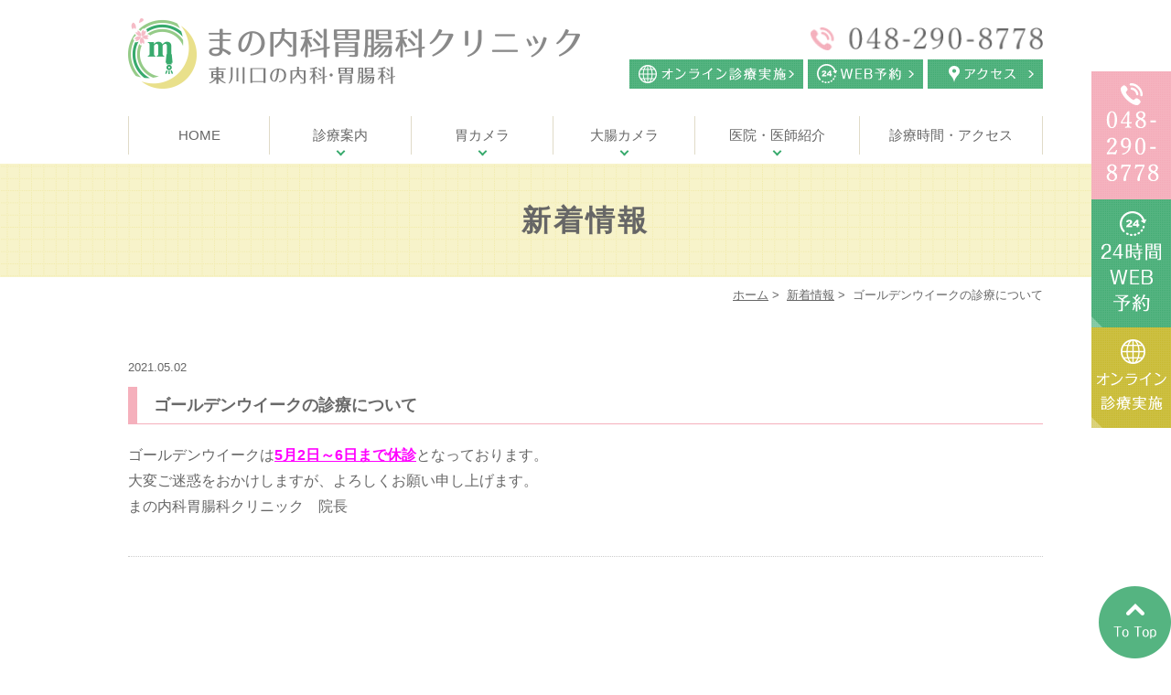

--- FILE ---
content_type: text/html; charset=UTF-8
request_url: https://www.mano-naika.com/news/856/
body_size: 22109
content:
<!DOCTYPE html>
<html lang="ja">
<head>
<meta http-equiv="X-UA-Compatible" content="IE=edge">
<meta name="viewport" content="width=device-width,minimum-scale=1.0,maximum-scale=2.0,user-scalable=yes,initial-scale=1.0" />
<meta http-equiv="Content-Type" content="text/html; charset=UTF-8" />
<title>ゴールデンウイークの診療について | まの内科胃腸科クリニック</title>

<!-- All in One SEO Pack 3.3.5 によって Michael Torbert の Semper Fi Web Design[290,328] -->
<script type="application/ld+json" class="aioseop-schema">{"@context":"https://schema.org","@graph":[{"@type":"Organization","@id":"https://www.mano-naika.com/#organization","url":"https://www.mano-naika.com/","name":"\u307e\u306e\u5185\u79d1\u80c3\u8178\u79d1\u30af\u30ea\u30cb\u30c3\u30af","sameAs":[]},{"@type":"WebSite","@id":"https://www.mano-naika.com/#website","url":"https://www.mano-naika.com/","name":"\u307e\u306e\u5185\u79d1\u80c3\u8178\u79d1\u30af\u30ea\u30cb\u30c3\u30af","publisher":{"@id":"https://www.mano-naika.com/#organization"},"potentialAction":{"@type":"SearchAction","target":"https://www.mano-naika.com/?s={search_term_string}","query-input":"required name=search_term_string"}},{"@type":"WebPage","@id":"https://www.mano-naika.com/news/856/#webpage","url":"https://www.mano-naika.com/news/856/","inLanguage":"ja","name":"\u30b4\u30fc\u30eb\u30c7\u30f3\u30a6\u30a4\u30fc\u30af\u306e\u8a3a\u7642\u306b\u3064\u3044\u3066","isPartOf":{"@id":"https://www.mano-naika.com/#website"},"datePublished":"2021-05-02T00:00:22+09:00","dateModified":"2021-05-03T00:36:39+09:00"},{"@type":"Article","@id":"https://www.mano-naika.com/news/856/#article","isPartOf":{"@id":"https://www.mano-naika.com/news/856/#webpage"},"author":{"@id":"https://www.mano-naika.com/author/mano/#author"},"headline":"\u30b4\u30fc\u30eb\u30c7\u30f3\u30a6\u30a4\u30fc\u30af\u306e\u8a3a\u7642\u306b\u3064\u3044\u3066","datePublished":"2021-05-02T00:00:22+09:00","dateModified":"2021-05-03T00:36:39+09:00","commentCount":0,"mainEntityOfPage":{"@id":"https://www.mano-naika.com/news/856/#webpage"},"publisher":{"@id":"https://www.mano-naika.com/#organization"},"articleSection":"\u65b0\u7740\u60c5\u5831"},{"@type":"Person","@id":"https://www.mano-naika.com/author/mano/#author","name":"mano","sameAs":[],"image":{"@type":"ImageObject","@id":"https://www.mano-naika.com/#personlogo","url":"https://secure.gravatar.com/avatar/4a5c9e656305efb079f727fc9e2782c4?s=96&d=mm&r=g","width":96,"height":96,"caption":"mano"}}]}</script>
<link rel="canonical" href="https://www.mano-naika.com/news/856/" />
			<script type="text/javascript" >
				window.ga=window.ga||function(){(ga.q=ga.q||[]).push(arguments)};ga.l=+new Date;
				ga('create', 'UA-162263632-1', 'auto');
				// Plugins
				
				ga('send', 'pageview');
			</script>
			<script async src="https://www.google-analytics.com/analytics.js"></script>
			<!-- All in One SEO Pack -->
<link rel='dns-prefetch' href='//ajax.googleapis.com' />
<link rel='dns-prefetch' href='//s.w.org' />
<link rel="alternate" type="application/rss+xml" title="まの内科胃腸科クリニック &raquo; フィード" href="https://www.mano-naika.com/feed/" />
<link rel="alternate" type="application/rss+xml" title="まの内科胃腸科クリニック &raquo; コメントフィード" href="https://www.mano-naika.com/comments/feed/" />
<link rel="alternate" type="application/rss+xml" title="まの内科胃腸科クリニック &raquo; ゴールデンウイークの診療について のコメントのフィード" href="https://www.mano-naika.com/news/856/feed/" />
<link rel='stylesheet' id='wp-block-library-css'  href='https://www.mano-naika.com/wp-includes/css/dist/block-library/style.min.css?ver=5.3.20' type='text/css' media='all' />
<link rel='stylesheet' id='slick-style-css'  href='https://www.mano-naika.com/wp-content/themes/originalstyle-1column/css/slick.css?ver=5.3.20' type='text/css' media='all' />
<link rel='stylesheet' id='simplelightbox-style-css'  href='https://www.mano-naika.com/wp-content/themes/originalstyle-1column/css/simplelightbox.min.css?ver=5.3.20' type='text/css' media='all' />
<link rel='stylesheet' id='originalstylecommon-style-css'  href='https://www.mano-naika.com/wp-content/themes/originalstyle-1column/common.css?ver=5.3.20' type='text/css' media='all' />
<link rel='stylesheet' id='originalstyle-style-css'  href='https://www.mano-naika.com/wp-content/themes/originalstyle-1column/style.css?ver=5.3.20' type='text/css' media='all' />
<link rel='stylesheet' id='originalstyleindex-style-css'  href='https://www.mano-naika.com/wp-content/themes/originalstyle-1column/index.css?ver=5.3.20' type='text/css' media='all' />

<!-- Google Tag Manager -->
<script>(function(w,d,s,l,i){w[l]=w[l]||[];w[l].push({'gtm.start':
new Date().getTime(),event:'gtm.js'});var f=d.getElementsByTagName(s)[0],
j=d.createElement(s),dl=l!='dataLayer'?'&l='+l:'';j.async=true;j.src=
'https://www.googletagmanager.com/gtm.js?id='+i+dl;f.parentNode.insertBefore(j,f);
})(window,document,'script','dataLayer','GTM-NTL486V');</script>
<!-- End Google Tag Manager -->
	
</head>

<body  class=" blog single single-in-news caegory-in-news ">
	
<!-- Google Tag Manager (noscript) -->
<noscript><iframe src="https://www.googletagmanager.com/ns.html?id=GTM-NTL486V"
height="0" width="0" style="display:none;visibility:hidden"></iframe></noscript>
<!-- End Google Tag Manager (noscript) -->
	
<div id="header">
<div class="inner clearfix">
 
<div id="custom_html-2" class="widget_text headerinner"><div class="textwidget custom-html-widget"><h1><a href="https://www.mano-naika.com"><img src="https://www.mano-naika.com/wp-content/themes/originalstyle-1column/img/logo.png" alt="まの内科胃腸科クリニック"></a></h1>
<div class="h_info pc">
<p class="bnr">
<span class="tel"><img src="https://www.mano-naika.com/wp-content/themes/originalstyle-1column/img/h_tel.png" alt="TEL:048-290-8778"></span>
<span class="btn"><a href="https://www.mano-naika.com/online"><img src="https://www.mano-naika.com/wp-content/themes/originalstyle-1column/img/h_btn03.png" alt="オンライン診療実施"></a><a href="https://medicalpass.jp/hospitals/mano-naika" target="_blank" rel="noopener noreferrer"><img src="https://www.mano-naika.com/wp-content/themes/originalstyle-1column/img/h_btn01.png" alt="WEB予約"></a><a href="https://www.mano-naika.com/access/"><img src="https://www.mano-naika.com/wp-content/themes/originalstyle-1column/img/h_btn02.png" alt="アクセス"></a></span>
</p>
</div>

<ul class="sp">
<li><a href="https://www.mano-naika.com/"><img src="https://www.mano-naika.com/wp-content/themes/originalstyle-1column/img/sp_nav01.png" alt="ホーム"></a></li>
<li><a href="tel:048-290-8778"><img src="https://www.mano-naika.com/wp-content/themes/originalstyle-1column/img/sp_nav02.png" alt="TEL:048-290-8778"></a></li>
<li><a href="https://medicalpass.jp/hospitals/mano-naika" target="_blank" rel="noopener noreferrer"><img src="https://www.mano-naika.com/wp-content/themes/originalstyle-1column/img/sp_nav03.png" alt="WEB予約"></a></li>
<li><a href="https://www.mano-naika.com/access"><img src="https://www.mano-naika.com/wp-content/themes/originalstyle-1column/img/sp_nav04.png" alt="アクセス"></a></li>
<li id="toggle"><a><img src="https://www.mano-naika.com/wp-content/themes/originalstyle-1column/img/sp_nav05.png" alt="メニュー"></a></li>
</ul></div></div></div>
</div>

<div id="nav">
<div class="inner">

 
<div class="textwidget custom-html-widget"><div class="textwidget custom-html-widget"><div class="menu-header-nav-container">
<ul class="menu" id="menu-header-nav">
<li class="nav01"><a href="https://www.mano-naika.com/">HOME</a></li>
<li class="nav02 has_children"><a href="javascript:void(0)">診療案内</a>
<ul class="sub-menu submenu-sp">
<li><a href="https://www.mano-naika.com/consultation/#a01">一般内科</a></li>
<li><a href="https://www.mano-naika.com/colorectal-surgery">肛門科</a></li>
<li><a href="https://www.mano-naika.com/hepatology">肝臓内科</a></li>
<li><a href="https://www.mano-naika.com/medical-examination">健康診断</a></li>
<li><a href="https://www.mano-naika.com/tokuteikenshin">川口市特定健診</a></li>
<li><a href="https://www.mano-naika.com/kawaguchi-city">川口市の胃がん健診</a></li>
<li><a href="https://www.mano-naika.com/online">オンライン診療</a></li>
</ul>
</li>
<li class="nav3 has_children"><a href="javascript:void(0)">胃カメラ</a>
<ul class="sub-menu submenu-sp">
<li><a href="https://www.mano-naika.com/gastroscope">胃カメラ（胃内視鏡検査）</a></li>
<li><a href="https://www.mano-naika.com/reflux-esophagitis">逆流性食道炎</a></li>
<li><a href="https://www.mano-naika.com/gastritis">胃炎（慢性胃炎）</a></li>
<li><a href="https://www.mano-naika.com/nausea">吐き気の原因</a></li>
<li><a href="https://www.mano-naika.com/stomach-cancer">胃がん</a></li>
<li><a href="https://www.mano-naika.com/pylori">ピロリ菌検査と除菌治療</a></li>
<li><a href="https://www.mano-naika.com/esophagus/#a01">食道の病気</a></li>
<li><a href="https://www.mano-naika.com/esophagus/#a02">胃・十二指腸の病気</a></li>
</ul>
</li>
<li class="nav04 has_children"><a href="javascript:void(0)">大腸カメラ</a>
<ul class="sub-menu submenu-sp">
<li><a href="https://www.mano-naika.com/colon">大腸カメラ（大腸内視鏡検査）</a></li>
<li><a href="https://www.mano-naika.com/ibs">過敏性腸症候群</a></li>
<li><a href="https://www.mano-naika.com/blood">血便・便潜血陽性の精密検査</a></li>
<li><a href="https://www.mano-naika.com/constipation">便秘と下痢の診断と治療</a></li>
<li><a href="https://www.mano-naika.com/colon_cancer">大腸がん</a></li>
<li><a href="https://www.mano-naika.com/colon_sick">大腸の病気</a></li>
<li><a href="https://www.mano-naika.com/polyp">大腸ポリープ切除</a></li>
</ul>
</li>
<li class="nav05 has_children"><a href="javascript:void(0)">医院・医師紹介</a>
<ul class="sub-menu submenu-sp">
<li><a href="https://www.mano-naika.com/introduction/#a01">医院紹介</a></li>
<li><a href="https://www.mano-naika.com/introduction/#a02">院長紹介</a></li>
<li><a href="https://www.mano-naika.com/introduction/#a03">院内紹介</a></li>
</ul>
</li>
<li class="nav06"><a href="https://www.mano-naika.com/access/">診療時間・アクセス</a></li>
</ul>
</div></div></div></div>
</div>
<div id="contents">
        <div class="page-title"><h2>新着情報</h2></div>
      <div class="bread_wrap">  				<ul class="bread">
		<li><a href="https://www.mano-naika.com">ホーム</a>&nbsp;&gt;&nbsp;</li>
		<li><a href="https://www.mano-naika.com/news/">新着情報</a>&nbsp;&gt;&nbsp;</li><li></li>
		<li>ゴールデンウイークの診療について</li>
		</ul>
  </div>
<div class="inner clearfix">
<div id="main" class="mainblock ">
            
<div class="entry-block clearfix block">
    <div class="dateBlock">2021.05.02</div>
	<h3>ゴールデンウイークの診療について</h3>
	<div class="entry">
	<p style="text-align: left;">ゴールデンウイークは<span style="text-decoration: underline;"><strong><span style="color: #ff00ff; text-decoration: underline;">5月2日～6日まで休診</span></strong></span>となっております。<br />
大変ご迷惑をおかけしますが、よろしくお願い申し上げます。<br />
まの内科胃腸科クリニック　院長</p>
	</div>
 </div>

    </div>
<div id="aside">
 
<div id="custom_html-3" class="widget_text sideinner"><div class="textwidget custom-html-widget"><!--<div class="inq">
<div class="inq01"><a href="#header"><img src="[template_url]/img/pagetop.png" alt="一番上に戻る"></a></div>
<div class="clearfix">
<a href="tel:"><img class="pc" src="[template_url]/img/side01.png" alt="TEL:000-000-0000"><img class="sp" src="[template_url]/img/sp_side01_2.png" alt="TEL:000-000-0000"></a>
</div>
</div>-->

<div class="inq">
<div class="inq01"><a href="#header"><img src="https://www.mano-naika.com/wp-content/themes/originalstyle-1column/img/pagetop.png" alt="一番上に戻る"></a></div>
<div class="clearfix">
<a href="tel:0482908778"><img class="pc" src="https://www.mano-naika.com/wp-content/themes/originalstyle-1column/img/side01.png" alt="TEL:048-290-8778"><img class="sp" src="https://www.mano-naika.com/wp-content/themes/originalstyle-1column/img/sp_side01.png" alt="048-290-8778"></a>
<a href="https://medicalpass.jp/hospitals/mano-naika" target="_blank" rel="noopener noreferrer"><img class="pc" src="https://www.mano-naika.com/wp-content/themes/originalstyle-1column/img/side02.png" alt="24時間WEB予約"></a><a href="https://medicalpass.jp/hospitals/mano-naika" target="_blank" rel="noopener noreferrer"><img class="sp" src="https://www.mano-naika.com/wp-content/themes/originalstyle-1column/img/sp_side02.png" alt="24時間WEB予約"></a>
<a href="https://www.mano-naika.com/online/"><img class="pc" src="https://www.mano-naika.com/wp-content/themes/originalstyle-1column/img/side03.png" alt="オンライン診療実施"></a><a href="https://www.mano-naika.com/online/" target="_blank" rel="noopener noreferrer"><img class="sp" src="https://www.mano-naika.com/wp-content/themes/originalstyle-1column/img/sp_side03.png" alt="オンライン診療実施"></a>
</div>
</div></div></div></div></div>
 
</div>

<div class="" id="footer">
<div class="inner clearfix ">
 
<div id="custom_html-5" class="widget_text footerinner"><div class="textwidget custom-html-widget"><div class="menu-footer-nav-container clearfix">
<ul id="menu-footer-nav" class="menu">
<li class="menu-item-has-children"><span class="nav_title">CLINIC</span>
<ul class="sub-menu">
<li class="parent"><a href="https://www.mano-naika.com/introduction">医院紹介</a></li>
<li class="child"><a href="https://www.mano-naika.com/introduction/#a01">医院紹介</a></li>
<li class="child"><a href="https://www.mano-naika.com/introduction/#a02">院長紹介</a></li>
<li class="child"><a href="https://www.mano-naika.com/introduction/#a03">院内紹介</a></li>
<li class="parent"><a href="https://www.mano-naika.com/access">診療時間・アクセス</a></li>
<li class="parent"><a href="https://www.mano-naika.com/sitemap">サイトマップ</a></li>
</ul>
</li>
<li class="menu-item-has-children"><span class="nav_title">MENU</span>
<ul class="sub-menu">
<li class="parent"><a href="https://www.mano-naika.com/consultation">診療項目</a></li>
<li class="child"><a href="https://www.mano-naika.com/consultation/#a01">一般内科</a></li>
<li class="child"><a href="https://www.mano-naika.com/colorectal-surgery">肛門科</a></li>
<li class="child"><a href="https://www.mano-naika.com/hepatology">肝臓内科</a></li>
<li class="child"><a href="https://www.mano-naika.com/medical-examination">健康診断</a></li>
<li class="child"><a href="https://www.mano-naika.com/tokuteikenshin">川口市特定健診</a></li>
<li class="child"><a href="https://www.mano-naika.com/kawaguchi-city">川口市の胃がん健診</a></li>
<li class="child"><a href="https://www.mano-naika.com/online">オンライン診療</a></li>
<li class="parent"><a href="https://www.mano-naika.com/gastroscope">胃カメラ（胃内視鏡検査）</a></li>
<li class="child"><a href="https://www.mano-naika.com/reflux-esophagitis">逆流性食道炎</a></li>
<li class="child"><a href="https://www.mano-naika.com/gastritis">胃炎（慢性胃炎）</a></li>
<li class="child"><a href="https://www.mano-naika.com/nausea">吐き気の原因</a></li>
<li class="child"><a href="https://www.mano-naika.com/stomach-cancer">胃がん</a></li>
<li class="child"><a href="https://www.mano-naika.com/pylori">ピロリ菌検査と除菌治療</a></li>
<li class="child"><a href="https://www.mano-naika.com/esophagus/#a01">食道の病気</a></li>
<li class="child"><a href="https://www.mano-naika.com/esophagus/#a02">胃・十二指腸の病気</a></li>
</ul>
<ul class="sub-menu">
<li class="parent"><a href="https://www.mano-naika.com/colon">大腸カメラ（大腸内視鏡検査）</a></li>
<li class="child"><a href="https://www.mano-naika.com/ibs">過敏性腸症候群</a></li>
<li class="child"><a href="https://www.mano-naika.com/blood">血便・便潜血陽性の精密検査</a></li>
<li class="child"><a href="https://www.mano-naika.com/constipation">便秘と下痢の診断と治療</a></li>
<li class="child"><a href="https://www.mano-naika.com/colon_cancer">大腸がん</a></li>
<li class="child"><a href="https://www.mano-naika.com/colon_sick">大腸の病気</a></li>
<li class="child"><a href="https://www.mano-naika.com/polyp">大腸ポリープ切除</a></li>
</ul>
	<!-- ▼DR.BRIDGE＆イマカラ（縦並び）：左揃え -->
<div class="pc" style="width:25%;margin:0;flex-flow:column wrap;display:flex;"><!-- ←widthでサイズ調整 -->
<div style="width:100%;padding-bottom:6.25%;">
<div style="width:100%;"><a href="https://www.dr-bridge.co.jp/" style="border:1px solid #E4E4E4;display:block;" target="_blank" rel="noopener noreferrer"><img src="https://www.dr-bridge.co.jp/bnr/assets/images/logo-drbridge.svg" style="width:100%;height:auto;margin:0;vertical-align:bottom;" alt="DR.BRIDGE｜クリニックホームページ作成"></a><a href="https://www.iryoto.jp" style="padding-top:3.75%;color:#4D4D4D!important;text-decoration:none;flex-flow:row wrap;justify-content:center;display:flex;" target="_blank" rel="noopener noreferrer"><span style="font-size:13px;font-family:'游ゴシック体',YuGothic,'游ゴシック','Yu Gothic',sans-serif;font-feature-settings:'palt' 1;letter-spacing:0.04em;font-weight:bold;text-align:left;">クリニックホームページ制作</span></a></div>
</div>
<div style="width:100%;padding-bottom:6.25%;">
<div style="width:100%;"><a href="https://www.imakara.style/kenko/" style="border:1px solid #E4E4E4;display:block;" target="_blank" rel="noopener noreferrer"><img src="https://www.imakara.style/bnr/assets/images/logo-imakara.svg" style="width:100%;height:auto;margin:0;vertical-align:bottom;" alt="イマカラ"></a><a href="https://www.imakara.style/" style="padding-top:3.75%;color:#4D4D4D!important;text-decoration:none;flex-flow:row wrap;justify-content:center;display:flex;" target="_blank" rel="noopener noreferrer"><span style="font-size:13px;font-family:'游ゴシック体',YuGothic,'游ゴシック','Yu Gothic',sans-serif;font-feature-settings:'palt' 1;letter-spacing:0.04em;font-weight:bold;text-align:left;">ダイエット食事 イマカラ</span></a></div>
</div>
</div>
<!-- ▼DR.BRIDGE＆イマカラ（横並び）：左揃え -->
<div class="sp" style="width:100%;margin:0;flex-flow:row wrap;justify-content:space-between;display:flex;"><!-- ←widthでサイズ調整 -->
<div style="width:49%;">
<div style="width:100%;"><a href="https://www.dr-bridge.co.jp/" style="border:1px solid #E4E4E4;display:block;" target="_blank" rel="noopener noreferrer"><img src="https://www.dr-bridge.co.jp/bnr/assets/images/logo-drbridge.svg" style="width:100%;height:auto;margin:0;vertical-align:bottom;" alt="DR.BRIDGE｜クリニックホームページ作成"></a><a href="https://www.iryoto.jp" style="padding-top:3.75%;color:#4D4D4D!important;text-decoration:none;flex-flow:row wrap;justify-content:center;display:flex;" target="_blank" rel="noopener noreferrer"><span style="font-size:14px;font-family:'游ゴシック体',YuGothic,'游ゴシック','Yu Gothic',sans-serif;font-feature-settings:'palt' 1;letter-spacing:0.04em;font-weight:bold;text-align:left;">クリニックホームページ制作</span></a></div>
</div>
<div style="width:49%;">
<div style="width:100%;"><a href="https://www.imakara.style/kenko/" style="border:1px solid #E4E4E4;display:block;" target="_blank" rel="noopener noreferrer"><img src="https://www.imakara.style/bnr/assets/images/logo-imakara.svg" style="width:100%;height:auto;margin:0;vertical-align:bottom;" alt="イマカラ"></a><a href="https://www.imakara.style/" style="padding-top:3.75%;color:#4D4D4D!important;text-decoration:none;flex-flow:row wrap;justify-content:center;display:flex;" target="_blank" rel="noopener noreferrer"><span style="font-size:14px;font-family:'游ゴシック体',YuGothic,'游ゴシック','Yu Gothic',sans-serif;font-feature-settings:'palt' 1;letter-spacing:0.04em;font-weight:bold;text-align:left;">ダイエット食事 イマカラ</span></a></div>
</div>
</div>
<!-- <p><a href="https://www.day-surgery.co.jp/drbridge/hp/" target="_blank" rel="noopener noreferrer"><img src="https://www.mano-naika.com/wp-content/uploads/518e6e85b7deeac0653fb01d4ddaefa7-e1643419866606.png" alt="" class="alignleft wp-image-986 size-full" width="200" height="64" /></a></p>
<br/>
<p><a href="https://www.imakara.style/kenko/" target="_blank" rel="noopener noreferrer"><img src="https://www.mano-naika.com/wp-content/uploads/d68b92984c3315679ea1b803afc708b1-e1643419843959.png" alt="" class="alignleft wp-image-985 size-full" width="200" height="66" /></a></p>
<p><span style="font-size: 12px;"><a href="https://www.imakara.style/" target="_blank" rel="noopener noreferrer">▶ダイエット 食事 イマカラ</a></span></p> -->

</li>
</ul>
</div>
<div class="copyright"><p>&copy;まの内科胃腸科クリニック</p></div></div></div></div>
</div>
 
<script type='text/javascript' src='https://ajax.googleapis.com/ajax/libs/jquery/1.10.1/jquery.min.js?ver=1.10.1'></script>
<script type='text/javascript' src='https://www.mano-naika.com/wp-content/themes/originalstyle-1column/js/script.js?ver=5.3.20'></script>
<script type='text/javascript' src='https://www.mano-naika.com/wp-content/themes/originalstyle-1column/js/slick.min.js?ver=5.3.20'></script>
<script type='text/javascript' src='https://www.mano-naika.com/wp-content/themes/originalstyle-1column/js/simple-lightbox.min.js?ver=5.3.20'></script>
<script type='text/javascript' src='https://www.mano-naika.com/wp-content/themes/originalstyle-1column/js/loop.js?ver=5.3.20'></script>
</body>
</html>

--- FILE ---
content_type: text/css
request_url: https://www.mano-naika.com/wp-content/themes/originalstyle-1column/common.css?ver=5.3.20
body_size: 23211
content:
@charset "UTF-8";
/*
Theme Name:Original Style - 1column
Version:1.1
2016.11.05
header,nav,footerなどの構成の指定
*/

/* ======== カラーメモ ========

メインカラー: #38aa6d;
メインカラー:hover: #188a4d;
サブカラー: #f5b0bc;
logoサイズ: 494px;

*/

/*===================
Reset
===================*/

html, body, div, span, applet, object, iframe, h1, h2, h3, h4, h5, h6, p, blockquote, pre, a, abbr, acronym, address, big, cite, code, del, dfn, em, img, ins, kbd, q, s, samp, small, strike, strong, sub, sup, tt, var, b, u, i, center, dl, dt, dd, ol, ul, li, fieldset, form, label, legend, table, caption, tbody, tfoot, thead, tr, th, td, article, aside, canvas, details, embed, figure, figcaption, footer, header, hgroup, menu, nav, output, ruby, section, summary, time, mark, audio, video {
  margin: 0;
  padding: 0;
  border: 0;
  font-size: 100%;
  font: inherit;
  vertical-align: baseline;
}
body {
  line-height: 1;
  -webkit-text-size-adjust: 100%;
}
ol, ul {
  list-style: none;
}
blockquote, q {
  quotes: none;
}
blockquote:before, blockquote:after, q:before, q:after {
  content: '';
  content: none;
}
table {
  border-collapse: collapse;
  border-spacing: 0;
}
table.fixed-table {
  table-layout: fixed;
}


@media screen and (min-width: 768px) {
  a[href^="tel:"] {
    pointer-events: none;
  }
}
/*===================
Native
===================*/

/* editor */

.mainblock p, .mce-content-body p {
  display: block;
  margin: 0 0 1em;
}
strong {
  font-weight: bold;
}
em {
  font-style: italic;
}
blockquote {
  display: block;
  -webkit-margin-before: 1em;
  -webkit-margin-after: 1em;
  -webkit-margin-start: 40px;
  -webkit-margin-end: 40px;
}
/**/
img[class*="wp-image-"], img[class*="attachment-"] {
  height: auto;
  max-width: 100%;
}
/* clearfix */

.clearfix {
  overflow: hidden;
  zoom: 1;
}
.clearfix:after {
  content: "";
  display: block;
  clear: both;
}
body {
  font-family: "游ゴシック", "Yu Gothic", "ヒラギノ角ゴ Pro W3", "Hiragino Kaku Gothic Pro", "メイリオ", Meiryo, "ＭＳ Ｐゴシック", "MS PGothic", sans-serif;
  color: #666;
  line-height: 1.8em;
  letter-spacing: 0;
  font-size: 16px;
}
a:focus, *:focus {
  outline: none;
}
a, a img {
  -webkit-transition: none;
  transition: none;
}
a, a:visited {
  color: #666;
}
a:hover {
  text-decoration: none;
}
a:hover img {
  opacity: 0.7;
  -moz-opacity: 0.7;
  filter: alpha(opacity=70);
  cursor: pointer;
}
img {
  max-width: 100%;
  max-height: 100%;
}
/*==========================
base
==========================*/

#header > .inner, #nav > .inner, #contents > .inner, #footer .inner { /* コンテンツ幅 */
  width: 1000px;
  margin: 0 auto;
  max-width: 96%;
}
/*==========================
#header
==========================*/

#header {
  box-sizing: border-box;
}
#header h1 {
  display: block;
  float: left;
  max-width: 50%;
  width: 494px;
  margin: 0;
}
#header h1 img {
  width: 100%;
}
#header h1 a:hover img {
  opacity: 1;
  -moz-opacity: 1;
  filter: alpha(opacity=100);
}

.h_info {
  float: right;
  overflow: hidden;
  width: 48%;
  margin: 10px 0 0 2%;
  box-sizing: border-box;
  text-align: right;
  display:-webkit-box;
  display:-ms-flexbox;
  display:flex;
  -webkit-box-pack: end;
  justify-content: flex-end;
  -webkit-box-align: center;
  -ms-flex-align: center;
  align-items: center;
  text-align: right;
}

.h_info .bnr{
  text-align: right;
  width: 452px;
}
.h_info .tel img {
  width: 254px;
  margin-bottom: 10px;
}
.h_info .btn{
  display:-webkit-box;
  display:-ms-flexbox;
  display:flex;
  -webkit-box-pack: justify;
  -ms-flex-pack: justify;
  justify-content: space-between;
}
.h_info .btn a:first-child img {
  width: 190px;
}
.h_info .btn img {
  width: 126px;
}
.h_info .btn a:not(:first-child) {
  margin-left: 1%;
}

/* SP Gメニュー*/
@media (max-width: 767px) {
  .headerinner ul.sp {
    background: #fff;
    overflow: hidden;
    padding: 0;
    z-index: 99999999;
    max-width: 100%;
    width: 100%;
    list-style: none;
    display:-webkit-box;
    display:-ms-flexbox;
    display:flex;
    border-top: 1px solid #e7e7e7;
    border-bottom: 1px solid #e7e7e7;
  }
  .headerinner ul li {
    width: 20%;
    border-right: 1px solid #e7e7e7;
    box-sizing: border-box;
  }
  .headerinner ul li:last-child {
    border: none;
  }
  .headerinner ul img {
    max-width: 100%;
    width: 100%;
    margin: 0 auto;
    padding: 0px 5px;
    box-sizing: border-box;
  }
}
/*==========================
#nav
==========================*/

.menu-sp-nav-container { /* スマホ用メニューを隠す */
  display: none;
}
.fixed { /* javascript用 */
  position: fixed;
  top: 0;
}
#nav {
  background: #fff;
  box-sizing: border-box;
}
/*==========================
#contents
==========================*/

/* H2タイトル -------------*/
.page-title {
  background: url(img/ttl_bg.png) no-repeat center / cover;
  padding: 2.5em 0;
}
.page-title h2 {
  font-size: 32px;
  font-weight: bold;
  color: #666;
  letter-spacing: 0.1em;
  position: relative;
  text-align: center;
  line-height: 1.4;
  margin: 0 auto;
}
/* パンくず -------------*/
.bread_wrap {
  margin-bottom: 2.5em;
}
.home .bread_wrap {
  margin-bottom: 0;
}
.bread_wrap .bread {
  box-sizing: border-box;
  margin-left: auto;
  margin-right: auto;
  width: 1000px;
  max-width: 96%;
}
.bread {
  padding: 0.4em 0 0.4em;
  font-size: 82%; /*13px*/
  margin-bottom: 0.5em;
  text-align: right;
}
.bread li {
  display: inline-block;
  line-height: 1.3em;
}
.bread li a {
  color: #666;
}
.bread li a:hover {
  text-decoration: none;
}
/* コンテンツの下部余白 -------------*/

.mainblock.under {
  padding-bottom: 2.5em;
}
/*==========================
#aside
==========================*/
.inq01 {
  position: fixed;
  bottom: 0px;
  right: 0;
  z-index: 100;
}
/*==========================
.contentbottom
==========================*/

/*==========================
#footer
==========================*/

#footer {
  padding: 5% 0 0;
  background: url(img/bg001.png);
  color: #fff;
  text-align: left;
}
#menu-footer-nav li.menu-item-has-children > .nav_title {
  font-size: 26px;
  font-family: Arial, "游ゴシック", "Yu Gothic", "ヒラギノ角ゴ Pro W3", "Hiragino Kaku Gothic Pro", "メイリオ", Meiryo, "ＭＳ Ｐゴシック", "MS PGothic", sans-serif;
  pointer-events: none;
  color: #fff;
  letter-spacing: 0.1em;
  margin-bottom: 0.5em;
  display: block;
}
#menu-footer-nav .sub-menu {
  font-size: 16px;
  margin: 0;
  padding: 0 0 2em;
  display: block !important;
  border-top: none;
}
#menu-footer-nav .sub-menu li {
  line-height: 1.5;
  position: relative;
  margin: 0 0 0.5em;
  padding-left: 1.2em;
}
#menu-footer-nav .sub-menu li.parent {
  font-size: 18px;
  margin-bottom: 0.7em;
}
#menu-footer-nav .sub-menu li.parent:not(:first-child) {
  margin-top: 1em;
}
#menu-footer-nav .sub-menu li.child {
  padding-left: 0.7em;
}
#menu-footer-nav .sub-menu li.parent::before {
  content: '';
  position: absolute;
  top: 9px;
  left: 0;
  margin: auto;
  width: 8px;
  height: 8px;
  border-radius: 50%;
  background: #f5b0bc;
}
#menu-footer-nav .sub-menu li.child::before {
  content: '-';
  position: absolute;
  top: 0;
  left: 0;
  margin: auto;
}
#menu-footer-nav .sub-menu li a {
  text-decoration: none;
  color: #fff;
}
#menu-footer-nav .sub-menu li a:hover {
  color: #f5b0bc;
}

#footer .googlemap iframe {
  box-sizing: border-box;
}
.copyright {
  padding: 1.7em 0;
  font-size: 16px;
  color: #fff;
  line-height: 1.5;
  text-align: center;
}

/********************************
Responsive
*********************************/

@media screen and (min-width: 768px) {
/* タブレットまで */
.sp {
  display: none !important;
}
/*==========================
base
==========================*/
/*-- 2カラム時の設定 ------------
#main {
  width:720px;
  float:right;
}
#aside {
  width:240px;
  float:left;
  margin-bottom:20px;
}
--------------*/
/*==========================
#header
==========================*/
#header {
  padding: 20px 0;
  top: 0;
  left: 0;
  width: 100%;
  z-index: 100;
}
/*==========================
#nav
==========================*/
#nav {
  left: 0;
  width: 100%;
  z-index: 100;
  box-sizing: content-box;
  padding: 10px 0;
}
#nav .inner {
  height: 42px;
}
/* PC用グローバルナビゲーション */
#menu-header-nav li {
  box-sizing: border-box;
}
#menu-header-nav a, #menu-header-nav > li > span {
  text-decoration: none;
  display: block;
  text-align: center;
  background-repeat: no-repeat;
  line-height: 1.35em;
  box-sizing: border-box;
  -webkit-transition: none;
  transition: none;
}
#menu-header-nav > li {
  width: 15.5%;
  position: relative;
  float: left;
}
#menu-header-nav > li > a, #menu-header-nav > li > span {
  font-size: 15px;
  height: 42px;
  box-sizing: border-box;
  padding: 10px 4px 0;
  color: #666;
  position: relative;
  z-index: 20000;
  line-height: 1.5;
  transition: 200ms;
}
#menu-header-nav > li > a span.nav_span, #menu-header-nav > li > span span.nav_span {
  color: #f5b0bc;
  font-size: 12px;
  display: block;
}
#menu-header-nav > li.nav01 > a::before {
  left: 0;
}
#menu-header-nav > li > a:hover, #menu-header-nav > li > span:hover {
  color: #fff;
  cursor: pointer;
  background: #38aa6d;
}
#menu-header-nav > li > a:hover span.nav_span{
  color: #fff;
}

#menu-header-nav li {
  transition: .2s;
}
#menu-header-nav ul.sub-menu {
  position: absolute;
  padding: 0;
  background: none;
  z-index: 9;
  top: 0;
  left: 0;
  width: 100%;
  box-sizing: border-box;
  text-align: center;
  transition: .2s;
}
#menu-header-nav > li > ul.sub-menu {
  height: auto;
  overflow: hidden;
}
#menu-header-nav > li:hover > ul.sub-menu {
  height: auto;
  top: 42px;
  padding-top: 0;
  padding-bottom: 0;
  background: #38aa6d;
  width: 140%;
  left: -20%;
  border-top: 1px solid #fff;
}
#menu-header-nav > li.nav04:hover > ul.sub-menu {
  width: 160%;
  left: -30%;
}
#menu-header-nav > li > ul.sub-menu > li {
  width: 100%;
  height: 0;
}
#menu-header-nav > li:hover > ul.sub-menu > li {
  float: none;
  height: auto;
  border-bottom: 1px solid #fff;
}
#menu-header-nav > li > ul.sub-menu > li a {
  font-size: 14px;
  text-align: center;
  text-indent: inherit;
  color: #fff;
  padding: 10px 10px 8px;
  display: block;
}
#menu-header-nav ul.sub-menu li a:hover {
  color: #fff;
  background: #188a4d;
}
/*仕切りボーダー*/
#menu-header-nav li > a, #menu-header-nav li > span {
  position: relative;
  border-right: 1px solid #e0dbc8;
}
#menu-header-nav li.nav01 > a {
  border-left: 1px solid #e0dbc8;
}
/* サブ */
#menu-header-nav > li.nav01 {
}
#menu-header-nav > li.nav02 {
}
#menu-header-nav > li.nav03 {
}
#menu-header-nav > li.nav04 {
}
#menu-header-nav > li.nav05 {
  width: 18%;
}
#menu-header-nav > li.nav06 {
  width: 20%;
}
#menu-header-nav li .submenu-wrap {
  height: 0;
  overflow: hidden;
}
#menu-header-nav li:hover .submenu-wrap {
  display: block;
  position: absolute;
  width: 100%;
  left: 0;
  z-index: 4;
  background: #38aa6d;
  overflow: hidden;
  height: auto;
  padding-bottom: 2em;
  padding-top: 2em;
  border-top: 1px solid #fff;
  transition: .2s;
}
#menu-header-nav li .submenu-wrap .submenu-inner {
  width: 1000px;
  max-width: 96%;
  margin: 0 auto 0;
  overflow: hidden;
  display:-webkit-box;
  display:-ms-flexbox;
  display:flex;
  -webkit-box-pack: justify;
  -ms-flex-pack: justify;
  justify-content: space-between;
}
#menu-header-nav li .submenu-wrap .menutitle {
  text-align: left;
  overflow: hidden;
  display: block;
  font-size: 16px;
  top: 0;
  height: 0;
  position: relative;
  padding-left: 22px;
  font-weight: bold;
  margin-bottom: 10px;
  margin-left: 10px;
  margin-right: 10px;
  transition: .2s;
}
#menu-header-nav .submenu-wrap ul.sub-menu li.menutitle a {
  background: none;
  color: #fff;
  text-align: left;
  padding: 0.3em 0.2em 0.3em;
  font-size: 16px;
  border-right: none;
}
#menu-header-nav li .submenu-wrap .menutitle::before {
  display: none;
}
#menu-header-nav li .submenu-wrap .menutitle a {
  display: inline;
  background: none;
  color: #fff;
  padding: 0;
}
#menu-header-nav li .submenu-wrap .menutitle a:hover {
  color: #fff!important;
}
#menu-header-nav li:hover .submenu-wrap .menutitle {
  height: auto;
  top: 0;
  padding-bottom: 5px;
  padding-top: 5px;
  border-bottom: 1px solid #ccc;
  padding-left: 0;
}
#menu-header-nav .submenu-wrap ul.sub-menu {
  position: relative;
  background: none;
  margin-left: 0;
  text-align: left;
  box-sizing: border-box;
  padding-left: 10px;
  padding-right: 10px;
}
#menu-header-nav .submenu-wrap ul.sub-menu li {
  position: relative;
  padding-left: 1.5em;
  float: left;
  width: 100%;
}
#menu-header-nav .submenu-wrap ul.sub-menu li.submenu-title {
  padding-left: 0.4em;
  font-weight: bold;
  line-height: 1.3;
  font-size: 15px;
  margin-bottom: 10px;
}
#menu-header-nav .submenu-wrap ul.sub-menu li.submenu-title::before {
  display: none;
}
#menu-header-nav .submenu-wrap ul.sub-menu li::before {
  position: absolute;
  content: "";
  width: 5px;
  height: 5px;
  top: 10px;
  left: 10px;
  border-top: solid 1px #fff;
  border-right: solid 1px #fff;
  -webkit-transform: rotate(45deg);
  -ms-transform: rotate(45deg);
  transform: rotate(45deg);
}
#menu-header-nav .submenu-wrap ul.sub-menu li a {
  background: none;
  color: #fff;
  text-align: left;
  padding: 0.3em 0.2em 0.3em;
  font-size: 14px;
  border-right: none;
}
#menu-header-nav > li:hover .submenu-wrap ul.sub-menu li a:hover {
  color: #fff;
  text-decoration: underline;
}
#menu-header-nav ul.sub-menu {
  position: absolute;
  padding: 0;
  z-index: 9999;
  top: 0;
  left: 0;
  width: 100%;
  box-sizing: border-box;
  text-align: center;
  transition: .2s;
}
#menu-header-nav > li > ul.sub-menu a {
  border-right: none;
  border-top: none;
}
#menu-header-nav li ul li {
  width: 100%;
  height: 0;
}
#menu-header-nav > li:hover ul li {
  float: none;
  height: auto;
}
#menu-header-nav li > a, #menu-header-nav li > span {
  position: relative;
}
/* サブメニュー矢印 */
#menu-header-nav li.has_children > a::after {
  content: "";
  position: absolute;
  left: 0;
  right: 0;
  bottom: 0;
  margin: auto;
  width: 5px;
  height: 5px;
  border-bottom: 2px solid #38aa6d;
  border-right: 2px solid #38aa6d;
  transform: rotate(45deg);
  -o-transform: rotate(45deg);
  -ms-transform: rotate(45deg);
  -moz-transform: rotate(45deg);
  -webkit-transform: rotate(45deg);
  transition: 200ms;
}
#menu-header-nav li.has_children > a:hover:after {
  border-color: #fff;
  opacity: 0;
  bottom: -5px;
}
#menu-header-nav .submenu-wrap ul.sub-menu li.submenu_ttl {
  font-weight: bold;
  padding-left: 0;
  margin: 0 0 5px;
}
#menu-header-nav .submenu-wrap ul.sub-menu li.submenu_ttl:before {
  display: none;
}
#menu-header-nav .submenu-wrap ul.sub-menu li.last {
  margin-bottom: 1em;
}
/*==========================
#contents
==========================*/
/* コンテンツのmin-height -------------*/
#contents #main {
  min-height: 600px;
}
/*==========================
#aside
==========================*/
#aside .inq {
  position: fixed;
  right: 0;
  bottom: 35%;
  width: 87px;
  z-index: 5;
}
#aside .inq a {
  display: block;
}
#aside .inq a:hover img {
  opacity: 0.8;
  -moz-opacity: 0.8;
  filter: alpha(opacity=80);
}
#aside .inq01 {
  position: fixed;
  bottom: 0;
  right: 0;
  z-index: 100;
}
@media screen and (max-width: 1224px),(max-height: 700px) {
  #aside .inq {
    width: 65.25px;
  }
}

/*-- ブログページ ------------*/
.caegory-in-blog #main, .single-in-blog #main {
  float: right;
  width: 72%;
}
.caegory-in-blog #aside, .single-in-blog #aside {
  float: left;
  width: 24%;
}
/*==========================
.contentbottom
==========================*/

/*==========================
#footer
==========================*/
#footer #menu-footer-nav {
  width: 100%;
  box-sizing: border-box;
  /*margin-right: 2%;
  float: left;*/
}
#footer li.menu-item-has-children {
  float: left;
  margin-left: 2%;
}
#menu-footer-nav li.menu-item-has-children:not(:first-child) .sub-menu {
  float: left;
}
#menu-footer-nav li.menu-item-has-children:not(:first-child) .sub-menu:nth-of-type(1) {
  width: 45%;
}
#menu-footer-nav li.menu-item-has-children:not(:first-child) .sub-menu:nth-of-type(2) {
  width: 53%;
}
#footer li.menu-item-has-children:first-child {
  margin-left: 0;
  width: 26%;
}
#footer li.menu-item-has-children:nth-of-type(2) {
  width: 72%;
}
#footer .footer_access {
  width: 500px;
  box-sizing: border-box;
}
#footer .googlemap {
  padding-bottom: 70%;
}

}

@media screen and (max-width: 1042px) {
  /*コンテンツが横幅いっぱいになったら*/
  /*==========================
  base
  ==========================*/
  /*-- 2カラム時の設定 ------------
  #main {
  width:720px;
  max-width:100%;
  float:none;
  margin:0 auto 2.5em;
}
.home #main {
width:720px;
}

#aside {
width:490px;
max-width:100%;
float:none;
margin:0 auto 20px;
}
#aside .sideinner {
overflow:hidden;
margin-bottom:20px;
}
------------------*/
/*==========================
#nav
==========================*/
#menu-header-nav li {
  box-sizing: border-box;
}
#menu-header-nav > li a, #menu-header-nav > li > span {
  font-size: 14px;
}
#menu-header-nav > li > ul.sub-menu > li a, #menu-header-nav .submenu-wrap ul.sub-menu li a {
  font-size: 12px;
}
#menu-header-nav .submenu-wrap ul.sub-menu li::before {
  top: 8px;
}
/*==========================
#footer
==========================*/
#footer #menu-footer-nav {
  width: 100%;
}
#footer .footer_access {
  width: 100%;
  margin-bottom: 1.5em;
}
#footer .sub-menu li {
  font-size: 14px;
}
}

@media screen and (min-width: 768px) and (max-width: 768px) {
  #footer li, #footer li a, #menu-sitemap li, #menu-sitemap li a {
    vertical-align: top;
  }
}

@media screen and (max-width: 767px) {
  /* スマホ */
  .pc {
    display: none !important;
  }
  .page-title {
    padding: 1em 0;
  }
  /*==========================
  base
  ==========================*/
  /*-- 2カラム時の設定 ------------
  #main , #aside{
  width:480px;
  max-width:96%;
  float:none;
  }*/
  /*==========================
  #header
  ==========================*/
  #header {
    padding: 0;
  }
  #header h1 {
    padding: 0;
    max-width: 100%;
    text-align: center;
    margin: 20px auto;
    float: none;
  }
  #header > .inner, #nav > .inner {
    max-width: 100%;
  }
  #nav {
    background: #fff;
    box-sizing: border-box;
    z-index: 999999;
    padding: 0;
  }
  #nav.fixed {
    height: 100%;
    overflow-x: scroll;
  }
  #nav.fixed {
    position: inherit !important;
    top: auto !important;
  }
  /* #menu-header-nav ------*/
  #menu-header-nav, #menu-header-nav .sub-menu { /* スライドダウンさせるために隠す */
    display: block;
  }
  #menu-header-nav { /* スライドダウンさせるために隠す */
    display: none;
  }
  #nav ul.menu {
    background: #fff;
    left: 0;
    margin: 0;
    width: 100%;
    position: absolute;
    z-index: 99;
    border-top: 1px solid #ccc;
  }
  #nav ul li .subtxt {
    display: none;
  }
  #nav ul li > a br {
    display: none;
  }
  #nav ul.menu {
    background: #fff;
    left: 0;
    margin: 0;
    width: 100%;
    position: absolute;
    z-index: 99999999;
    border-top: 1px solid #ccc;
  }
  #nav ul li {
    display: block;
    text-align: left;
    background: none;
    float: none;
    height: auto;
    width: 100%;
    padding: 0;
    box-sizing: border-box;
    border: none;
    border-bottom: 1px solid #ccc;
    margin: 0;
  }
  #nav ul li a, #nav ul li > span {
    display: block;
    padding: 14px 6px 13px 15px;
    background-position: 5px center;
    background-size: 16px auto;
    width: 100%;
    float: none;
    box-sizing: border-box;
    text-align: left;
    height: auto;
    line-height: 1.5;
    font-size: 15px;
    text-decoration: none;
    position: relative;
    color: #666;
  }
  #nav ul li ul li.last {
    border-bottom: none;
  }
  #nav ul li span:hover {
    cursor: pointer;
  }
  #nav ul li a:before, #nav ul li > span:before {
    content: "・"
  }
  #nav ul li a:hover, #nav ul li span:hover {
    color: #f5b0bc;
  }
  #nav li.has_children > a::after {
    display: block;
    content: "";
    position: absolute;
    width: 8px;
    height: 8px;
    top: 50%;
    right: 18px;
    margin: -5px 0 0 0;
    border-bottom: solid 3px #ccc;
    border-right: solid 3px #ccc;
    -webkit-transform: rotate(45deg);
    -ms-transform: rotate(45deg);
    transform: rotate(45deg);
  }
  #nav li:first-child a {
    border-left: none;
  }
  #nav .submenu-title {
    font-size: 15px;
    font-weight: bold;
    line-height: 1.3;
    padding: 10px 30px 0;
    border-bottom: none;
  }
  .submenu-wrap .menutitle {
    border-top: 1px solid #ccc;
    display: block;
    padding: 0;
    background: #f7f7f7;
    padding-left: 10px;
  }
  .sub-menu {
    background: none;
    font-size: 15px;
  }
  #nav ul.sub-menu li a {
    padding-left: 25px;
  }
  .nav_span {
    display: none;
  }
  .submenu-wrap .menutitle {
    display: none;
  }
  .submenu-wrap, .sub-menu {
  }
  .submenu-wrap {
    border-top: none;
  }
  #nav ul.sub-menu li:last-child {
    border-bottom: none;
  }
  #nav ul li.menutitle {
    background: #d5e7ef;
  }
  #nav ul li.menutitle a {
    font-size: 13px!important;
    font-weight: bold;
    padding-left: 27px;
  }
  #nav ul li.menutitle a:hover {
    color: #666;
  }
  #nav ul li.menutitle a:before {
    display: none;
  }
  /*==========================
  #contents
  ==========================*/
  .bread_wrap {
    margin-bottom: 1em;
  }
  #contents {
    margin-bottom: 0;
  }
  /*==========================
  #aside
  ==========================*/
  #aside .inq {
    bottom: 0;
    position: fixed;
    z-index: 1;
    right: 0;
  }
  #aside .inq .clearfix img{
    float: left;
	  width: calc(100% / 3);
  }
  #aside {
    margin-bottom: 0;
  }
  #aside .inq01{
    position: relative;
    bottom: 0px;
    text-align: right;
    width: 15%;
    max-width: 79px;
    margin-left: auto;
  }
  /*==========================
  .contentbottom
  ==========================*/

  /*==========================
  #footer
  ==========================*/
  #footer .footer_access {
    margin-bottom: 1.5em;
  }
  #footer li.parent, #footer li.parent2, #footer li.parent3 {
    float: none;
    width: auto;
    display: block;
  }
  #footer li.menu-item-has-children, #footer li.menu-item-has-children:last-child {
    float: none;
    height: auto;
    width: 100%;
    border-left: none;
    padding-left: 1%;
  }
  #footer .sub-menu li {
    vertical-align: top;
  }
  .copyright {
    padding: 1.2em 0 10%;
  }
}

@media screen and (max-width: 480px) {
  /* スマホ480px */
  /*==========================
  #header
  ==========================*/
  #header {
    padding: 0;
  }
  #header h1 {
    max-width: 80%;
  }
  /*==========================
  #nav
  ==========================*/
  /*==========================
  #contents
  ==========================*/
  .bread {
    margin-bottom: 0.5em;
    padding: 0.3em 0 0.2em;
    text-align: right;
  }
  /*==========================
  #footer
  ==========================*/
}


--- FILE ---
content_type: text/css
request_url: https://www.mano-naika.com/wp-content/themes/originalstyle-1column/style.css?ver=5.3.20
body_size: 27935
content:
@charset "UTF-8";
/*
Theme Name:Original Style - 1column
Version:1.1
2016.11.05
*全ページ共通の指定
*投稿、画像
*見出し、リスト、
*横並びボックス
*googlemap、youtube
*
*/

/* ======== カラーメモ ========

メインカラー: #38aa6d;
メインハイライト: #f7f3ca;
サブカラー: #f5b0bc;
テーブルカラー:
thead: #38aa6d;
tbody: #f2fff8;
Q&Aカラー:
Q: #38aa6d;
A: #f5b0bc;
border-block: #38aa6d;
bg-block: #f7f3ca;

*/

/*==========================
投稿（ブログ、新着情報）
==========================*/

.entry-block { /* 一投稿を囲むブロック */
  padding-bottom: 1.5em;
  margin-bottom: 2em;
  border-bottom: 1px dotted #ccc;
}
.entry-block .dateBlock { /* 日時 */
  font-size: 13px;
  padding-bottom: 0.5em;
  padding-top: 0.5em;
}
/* ブログページのカテゴリーリスト --------------------*/

#aside .menu-blog {
  padding: 10px 10px 20px;
  box-sizing: border-box;
  margin-top: 1em;
  background: #f7f3ca;
}
#aside .menu-blog h3 {
  border-bottom: 1px dotted #ccc;
  color: #38aa6d;
  font-size: 18px;
  padding: 0.6em 0 0.7em;
  text-align: center;
  margin-bottom: 0.8em;
  letter-spacing: 0.12em;
}
#aside .menu-blog li {
  font-size: 11px;
}
#aside .menu-blog li a {
  position: relative;
  padding-left: 1em;
  font-size: 14px;
  color: #696969;
  text-decoration: none;
}
#aside .menu-blog li a:hover {
  color: #38aa6d;
  text-decoration: none;
}
#aside .menu-blog li a::after {
  position: absolute;
  content: "";
  top: 0.5em;
  left: 0.3em;
  width: 3px;
  height: 3px;
  border-radius: 50%;
  background: #38aa6d;
}
/*-- ページネーション ------------*/

.pager {
  font-size: 88%; /*14px*/
  margin-bottom: 3em;
}
.pager span.current, .pager a {
  display: inline-block;
  margin-right: 5px;
  width: 25px;
  height: 25px;
  line-height: 25px;
  background: #fff;
  text-decoration: none;
  color: #51504e;
  text-align: center;
}
.pager a:hover {
}
.pager span.current { /* 今のページ */
  color: #fff;
}
/*==========================
画像
==========================*/

img {
  height: auto;
  vertical-align: bottom;
  max-width: 100%;
  max-height: 100%;
}
.mainblock img {
  max-width: 100%;
}
/* 真ん中寄せ */
.aligncenter {
  display: block;
  margin: 0 auto;
}
/* 小さい画像に対応 */
.img_size img, img.img_size {
  width: auto !important;
}
/*==========================
見出し
==========================*/

/*-- H3 ------------*/

.post-type-page h3, .under h3 {
  font-size: 28px;
  text-align: left;
  margin: 1.5em auto 1.5em;
  padding: 15px 0 15px 1em;
  color: #fff;
  display: block;
  font-weight: bold;
  letter-spacing: 0.1em;
  position: relative;
  background: url(img/bg001.png);
  line-height: 1.4;
}
.post-type-page h3::before, .under h3::before {
  position: absolute;
  content: "";
}
.post-type-page h3::after, .under h3::after {
  position: absolute;
  content: "";
}
.post-type-page h3::before, .under h3::before {
}
.post-type-page h3::after, .under h3::after {
}
.mainblock > h3:first-child, .mainblock > div:first-child h3, .mainblock > h3:first-of-type {
  margin-top: 0;
}
.post-type-page .h3_bg h3 {
}
/*-- H4 投稿タイトル ------------*/

.entry-block h3, .mce-content-body h4, .under h4 {
  font-size: 22px;
  color: #696969;
  line-height: 1.5;
  position: relative;
  font-weight: bold;
  padding: 7px 1em 6px;
  border-left: 10px solid #f5b0bc;
  border-bottom: 1px solid #f5b0bc;
  margin: 1.5em auto 20px;
  box-sizing: border-box;
}
.under h4 {
}
.entry-block h3:before, .mce-content-body h4::before, .under h4::before {
  position: absolute;
  content: "";
}
.mce-content-body div.h3 + h4, div.h3 + h4 {
  margin-top: 0;
}
/* 投稿タイトルのみ */
.entry-block h3 {
  font-size: 18px;
  margin-top: 0;
}
.entry-block h3 a {
  color: #696969;
  text-decoration: none;
}
.entry-block h3 a:hover {
  color: #38aa6d;
}
.under h3 + h4, .under div.h3 + h4, .under div.h3 + div.h4 h4 {
  margin-top: 0 !important;
}
/*-- H5 ------------*/

.mce-content-body h5, .under h5 {
  font-size: 18px;
  font-weight: bold;
  color: #38aa6d;
  display: table;
  position: relative;
  padding: 4px 1em;
  line-height: 1.5;
  margin-bottom: 0.8em;
  margin: 0 0 10px;
}
.mce-content-body h5::before,
.under h5::before {
  position:absolute;
  content:"";
  height:80%;
  top:10%;
  width:5px;
  border-radius:2px;
  background: #38aa6d;
  left:0;
}
.under h4 + h5, .under div.h4 + h5 {
  margin-top: 0 !important;
}
/*-- H6 ------------*/

.post-type-page h6, .under h6 {
  font-size: 16px;
  line-height: 1.4;
  margin: 20px auto 10px;
  padding: 0.2em 1em 0.1em;
  overflow: hidden;
  color: #f5b0bc;
  position: relative;
  display: inline-block;
  font-weight: normal;
  border-bottom: 1px dashed #f5b0bc;
}
/* .post-type-page h6:after, .under h6:after {
  content: '';
  position: absolute;
  right: 0;
  bottom: 0;
  margin: auto;
  border-top: 4px solid transparent;
  border-right: 10px solid transparent;
  border-left: 10px solid #ffb9d4;
  border-bottom: 4px solid #ffb9d4;
} */
/*-- 数字付きの見出し ------------*/
/*.number {
display: inline-block;
vertical-align: baseline;
font-size: 76%;
padding: 0.2em 0.6em 0.1em;
margin-right: 0.4em;
background: #473619;
color: #fff;
border-radius: 3px;
margin-bottom: 0.2em;
line-height: 1.4;
}*/
.number {
  display: inline-block;
  vertical-align: baseline;
  padding: 0;
  margin-right: 0.4em;
  margin-bottom: 0.2em;
  line-height: 1.4;
}
.number:after {
  content: ".";
}
.number_title .number {
}
h3.number_title .number {
  font-size: 175%;
  font-style: italic;
  color: #473619;
  background: none;
  padding: 0;
  margin: 0 0.3em 0 0;
  position: relative;
}
h3.number_title .number::after {
  content: "."
}
h4.number_title .number {
  font-style: italic;
  background: none;
  padding: 0;
  margin: 0 0.3em 0 0;
  position: relative;
}
h4.number_title .number::after {
  content: "."
}
.mce-content-body h5.number_title, .under h5.number_title {
}
/*-- title ------------*/

.title p {
  margin: 0 0 10px;
  font-size: 18px;
  font-weight: bold;
  color: #38aa6d;
}
/*==========================
リスト
==========================*/

/*-- UL ------------*/

/* ul01 */
.ul01 {
  margin-bottom: 1em;
}
.ul01 li {
  position: relative;
  margin-bottom: 0.3em;
  padding-left: 1em;
  box-sizing: border-box;
  line-height: 1.4;
}
.ul01 li::before {
  position: absolute;
  content: "";
  width: 10px;
  height: 10px;
  background: #38aa6d;
  top: 6px;
  left: 0;
}
/* ul02 */
.ul02 {
  margin-bottom: 1em;
}
.ul02 li {
  position: relative;
  margin-bottom: 0.5em;
  padding-left: 1.7em;
  box-sizing: border-box;
}
.ul02 li::before {
  position: absolute;
  content: "";
  width: 0.5em;
  height: 0.5em;
  border: 3px solid #f5b0bc;
  border-radius: 50%;
  top: 0.38em;
  left: 0.38em;
}
/* ul_check チェックのリスト */

.ul_check, .ul_arrow {
  margin-bottom: 1em;
  background: #f7f3ca;
}
.ul_check {
  box-sizing: border-box;
  padding: 30px 30px 20px;
  margin-bottom: 1.2em;
  overflow: hidden;
}
.ul_check li {
  position: relative;
  margin-bottom: 0.5em;
  padding-left: 1.8em;
}
.ul_check li::before {
  position: absolute;
  content: "";
  width: 1em;
  height: 1em;
  background: #38aa6d;
  top: 4px;
  left: 5px;
}
.ul_check li:after {
  display: block;
  content: '';
  position: absolute;
  top: 9px;
  left: 9px;
  width: 8px;
  height: 3px;
  border-left: 2px solid #fff;
  border-bottom: 2px solid #fff;
  -webkit-transform: rotate(-45deg);
  transform: rotate(-45deg);
  z-index: 10;
}
/* ul_arrow 右向き三角のリスト */
.ul_arrow {
  padding: 20px 20px 10px;
  box-sizing: border-box;
  margin: 0 auto 2em;
}
.ul_arrow li {
  position: relative;
  margin-bottom: 0.5em;
  padding-left: 1.2em;
}
.ul_arrow li:before {
  position: absolute;
  content: "";
  width: 0;
  height: 0;
  top: 0.35em;
  left: 7px;
  margin: 0 0 0 0;
  border: 6px solid transparent;
  border-top: 8px solid #38aa6d;
  -moz-transform: rotate(-90deg);
  -webkit-transform: rotate(-90deg);
  -o-transform: rotate(-90deg);
  -ms-transform: rotate(-90deg);
  transform: rotate(-90deg);
}
.ul_arrow li a {
  text-decoration: none;
  color: #282828;
}
.ul_arrow li a:hover {
  text-decoration: underline;
}
/*-- OL ------------*/

.ol01 {
  margin-bottom: 1.2em;
}
.ol01 li {
  position: relative;
  margin-bottom: 0.4em;
}
.ollist {
  margin-bottom: 1.2em;
}
.ollist li {
  margin-bottom: 0.5em;
  list-style: none inside;
  counter-increment: ollist;
}
.ollist li:before {
  content: "(" counter(ollist) ") ";
}
/* 数字のOLリスト */

.ol_decimal {
  margin-bottom: 1.2em;
}
.ol_decimal {
  counter-reset: li;
  list-style: none;
  padding-left: 0;
}
.ol_decimal > li {
  position: relative;
  margin-bottom: 0.5em;
  padding-left: 2.5em;
}
.ol_decimal > li:before {
  content: counter(li) "";
  counter-increment: li;
  position: absolute;
  left: 0;
  color: #fff;
  width: 1.8em;
  height: 1.8em;
  background: #38aa6d;
  border-radius: 50px;
  line-height: 1.8;
  text-align: center;
}
/*-- 横並びリスト ------------*/

.float-list {
  overflow: hidden;
}
.float-list li {
  margin-bottom: 0.5em;
}
/*==========================
テーブル
==========================*/

/*-- 診療時間表 ------------*/
.time-table {
  width: 100%;
  margin-bottom: 1.5em;
  line-height: 1.5;
  background: #fff;
}
.time-table th, .time-table td {
  text-align: center;
  font-weight: normal;
  padding: 0.3em 3px 0.2em;
  vertical-align: middle;
}
.time-table tbody th, .time-table tbody td {
  border-bottom: 1px solid #e4e8e9;
}
.time-table thead th {
  font-size: 112.5%;
  font-weight: bold;
  color: #fff;
  background: #f5b0bc;
  border-bottom: none;
}
.time-table thead tr {
}
.time-table tbody th {
  width: 30%;
}
.time-table tbody td {
  font-size: 120%;
}
.time-table .color01,
.time-table + p .color01{
  color: #38aa6d;
}
.time-table .color02,
.time-table + p .color02{
  color: #f5b0bc;
}
/*-- 基本のテーブル ------------*/
.table01 {
  width: 100%;
  margin-bottom: 1.5em;
}
.table01 th, .table01 td {
  padding: 0.5em 5px;
  text-align: left;
  vertical-align: top;
  border-bottom: 1px solid #ccc;
}
.table01 th {
  width: 20%;
}
.table01.price th {
  width: 60%;
}
.table01.price td {
  text-align: right;
}
/*-- ボーダーのついたテーブル ------------*/
.border-table {
  width: 100%;
  font-size: 95%;
  margin-bottom: 1.5em;
}
.border-table thead th {
  background: #38aa6d;
  color: #fff;
  text-align: center;
  font-weight: bold;
}
.border-table thead td {
  background: #81d8e8;
  color: #fff;
  text-align: center;
  font-weight: bold;
}
.border-table th, .border-table td {
  text-align: left;
  font-weight: normal;
  padding: 10px 5px;
  border: 1px solid #ccc;
  line-height: 1.3;
}
.border-table tbody th {
  background: #f2fff8;
  vertical-align: middle;
}
.border-table td {
}

/*-- 料金表のテーブル(TDが右寄せ) ------------*/
.fee-table {
  width: 100%;
  font-size: 95%;
  margin-bottom: 1.5em;
}
.fee-table th, .fee-table td {
  text-align: left;
  font-weight: normal;
  padding: 10px 8px;
  border: 1px solid #ccc;
}
.fee-table thead th {
  background: #38aa6d;
  color: #fff;
  text-align: center;
}
.fee-table tbody th {
  background: #f2fff8;
}
.fee-table tbody td {
  text-align: right;
}

/*-- インフォメーションテーブル（下線のみテーブル） ------------*/
.info-table{
  width: 100%;
  margin-bottom: 5%;
}
.info-table tr{
  border-bottom: 1px solid #dfdfdf;
}
.info-table th{
  width: 80px;
  text-align: left;
  padding: 0.7em 0;
}
.info-table td{
  padding: 0.7em 0;
}
/*==========================
DL
==========================*/

/*--  ------------*/
dl.dl01 {
  margin-bottom: 0.5em;
}
dl.dl01 dt {
  margin-bottom: 0.5em;
  padding: 0.4em 0.6em;
  position: relative;
  display: inline-block;
  line-height: 1.4em;
  color: #fff;
  background: #352e24;
}
dl.dl01 dd {
  margin-bottom: 1.2em;
}
/*-- 数字つきdl ------------*/
dl.dl_number dt {
  font-size: 117%;
  font-weight: normal;
  position: relative;
}
dl.dl_number dd {
  padding-left: 2em;
  margin-bottom: 1.2em;
}
.dl_number .number {
  display: inline-block;
  vertical-align: baseline;
  font-size: 15px;
  padding: 0.2em 0.6em 0.1em;
  margin-right: 0.5em;
  color: #fff;
  border-radius: 3px;
  margin-bottom: 0.2em;
  line-height: 1.4;
}
/*==========================
ボックス
==========================*/

/*-- 基本のブロック ------------*/
.block {
  margin-bottom: 2em;
}
/*-- クリアフィックスブロック ------------*/
.block-inner {
  margin-bottom: 2em; /*padding:0 10px;*/
}
.block > .block-inner:last-child {
  margin-bottom: 0;
}
/*-- ボーダー付きブロック ------------*/
.border-block {
  box-sizing: border-box;
  padding: 20px 20px 5px;
  border: 3px solid #38aa6d;
  margin-bottom: 1.2em;
}
/*-- 背景色付き ------------*/
.bg-block {
  box-sizing: border-box;
  padding: 30px 30px 15px;
  background: #f7f3ca;
  margin-bottom: 1.2em;
  overflow: hidden;
}
.border-block h5:first-child, .bg-block h5:first-child {
  margin-top: 0 !important;
}
.border-block ul:last-child {
  margin-bottom: 0 !important;
}
/*-- before after ------------*/
.ba-block {
  background: url(img/arrow_r.svg) no-repeat center 50%;
  background-size: 3%;
  margin-bottom: 10px;
  font-size: 92%;
}
.ba-block .before {
  float: left;
  width: 47%;
  position: relative;
}
.ba-block .after {
  float: right;
  width: 47%;
}
.ba-block img {
  display: block;
  margin: 0 auto 10px;
}
.batitle {
  text-align: center;
  font-size: 15px;
  margin-bottom: 0.5em !important;
}
/*-- 流れ ------------*/
.flow-block {
  padding: 0 0 1em;
  margin-bottom: 1em;
  position: relative;
}
.block-inner .flow-block {
  padding: 0 0 1em;
}
.flow-block::after {
  position: absolute;
  content: "";
  width: 0;
  height: 0;
  left: 0;
  right: 0;
  bottom: 0;
  margin: 0 auto -30px;
  border: 30px solid transparent;
  border-top: 15px solid #ccc;
}
.block > .flow-block:last-child::after, .block-inner > .flow-block:last-child::after {
  display: none;
}
/*-- 流れ（横） ------------*/
.side-flow{
  display:-webkit-box;
  display:-ms-flexbox;
  display:flex;
  -ms-flex-wrap: wrap;
  flex-wrap: wrap;
}
.side-flow li{
  position: relative;
  margin-bottom: 2%;
}
.side-flow li:after{
  content: '';
  position: absolute;
  top: 0;
  right: -18%;
  bottom: 0;
  margin: auto;
  width: 0;
  height: 0;
  border: 10px solid transparent;
  border-left: 10px solid #ccc;
}
@media screen and (min-width: 768px) {

  .side-flow.block3 li{
    width: 30%;
    margin-left: 5%;
    margin-bottom: 20px;
  }
  .side-flow.block3 li:nth-child(3n+1){
    margin-left: 0;
  }
  .side-flow.block3 li:nth-child(3n):after{
    content: none;
  }

  .side-flow.block4 li{
    width: 21.25%;
    margin-left: 5%;
  }
  .side-flow.block4 li:nth-child(4n+1){
    margin-left: 0;
  }
  .side-flow.block4 li:nth-child(4n):after{
    content: none;
  }
  .side-flow li:last-child:after{
    content: none;
  }

}

@media screen and (max-width: 767px) {
  .side-flow li{
    width: 100%;
  }
  .side-flow li:not(:last-child){
    margin-bottom: 3em;
  }
  .side-flow li:after{
    top: calc(100% + 1em);
    left: 0;
    right: 0;
    bottom: auto;
    border: 10px solid transparent;
    border-top: 10px solid #ccc;
  }
  .side-flow li:last-child:after{
    content: none;
  }
}

/*-- Q&A ------------*/
.qa-block {
  margin-bottom: 1.8em;
  padding-top: 1.8em;
  border-top: 1px dotted #ccc;
}
.qa-block .answer {
  position: relative;
  padding: 2px 2px 2px 2em;
  margin-left: 30px;
  margin-top: 20px;
}
.qa-block .answer p {
  padding: 0 0 12px 5px;
}
.qa-block .answer::before {
  position: absolute;
  content: "";
  top: -2px;
  left: 0;
  background: #f5b0bc;
  height: 2em;
  width: 2em;
  border-radius: 50%;
  margin-top: 0.1em;
}
.qa-block .answer::after {
  position: absolute;
  content: "A";
  font-size: 100%;
  top: 2px;
  left: 0.65em;
  color: #fff;
  font-weight: normal;
  border: none;
}
.qa-block .answer p {
  margin: 0;
}
.mce-content-body .qa-block h4, .qa-block h4 {
  padding-left: 2em !important;
  border-bottom: none;
  padding-bottom: 0;
  display: block;
  position: relative;
  color: #38aa6d;
  border: 0;
  box-shadow: none;
  background: none;
  padding-top: 0;
}
.mce-content-body .qa-block h4::before, .qa-block h4::before {
  position: absolute;
  content: "";
  top: 0;
  left: 0;
  background: #38aa6d;
  height: 1.6em;
  width: 1.6em;
  border-radius: 50%;
  margin-top: -0.15em;
}
.mce-content-body .qa-block h4::after, .qa-block h4::after {
  position: absolute;
  content: "Q";
  font-size: 82%;
  top: 0;
  left: 0.55em;
  color: #fff;
  font-weight: normal;
  border: none;
}
/*--  ------------*/

/*==========================
お問い合わせページ (Contact Form 7)
==========================*/
.wpcf7 dl {
  width: 100%;
  margin: 0 auto 20px;
  overflow: hidden;
  border-top: 1px dashed #ccc;
}
.wpcf7 dl dt, .wpcf7 dl dd {
  padding: 10px 5px;
}
.wpcf7 dl dt {
  clear: both;
  float: left;
}
.wpcf7 dl dd {
  padding-left: 14em;
  border-bottom: 1px dashed #ccc;
}
.wpcf7 .mf {
  font-size: 80%;
  color: #EA0000;
  padding-left: 3px;
}
.wpcf7 .ex, .wpcf7 .subtxt {
  font-size: 75%;
  color: #38aa6d;
  line-height: 1.4em;
  display: inline-block;
}
.wpcf7 dl dt .requisite, .wpcf7 dl .attention {
  font-size: 78%;
  color: #f45000;
}
.wpcf7 .wpcf7-not-valid-tip {
  font-size: 76%;
  color: #af2223;
}
.wpcf7 dl dd input {
  max-width: 90%;
  width: 500px;
  font-size: inherit;
}
.wpcf7 dl dd.radio01 input {
  max-width: 48%;
  width: auto;
}
.wpcf7 dl dd .radio input, .wpcf7 dl dd .heckbox input {
  width: auto;
}
.wpcf7 dl dd .radio01 span.wpcf7-list-item, .wpcf7 dl dd .sexes span.wpcf7-list-item, .wpcf7 dl dd .correspondence span.wpcf7-list-item, .wpcf7 dl dd .course span.wpcf7-list-item, .wpcf7 dl dd .health-insurance span.wpcf7-list-item {
  display: block;
}
.mainblock .wpcf7 dl dd p {
  margin-bottom: 0;
}
.wpcf7 dl dd textarea {
  max-width: 90%;
  width: 500px;
  font-size: inherit;
  font-family: "メイリオ", Meiryo, "ヒラギノ角ゴ Pro W3", "Hiragino Kaku Gothic Pro", "ＭＳ Ｐゴシック", "MS PGothic", sans-serif;
}
.wpcf7 dl dd.radio input, .wpcf7 dl dd.checkbox input {
  width: inherit;
  height: inherit;
  vertical-align: text-top;
  padding: 0.6em 0 0;
  line-height: 1.6em;
}
.wpcf7 dl dd.age input {
  width: 80px;
  margin-right: 5px;
}
.wpcf7 dl dd .wpcf7-list-item {
  margin-right: 10px;
}
.wpcf7 .btn-style {
  text-align: center!important;
}
.wpcf7 .btn-style input {
  width: 120px;
  font-size: 16px;
  padding: 0.4em;
}
.btn-style input:hover {
  cursor: pointer;
  opacity: 0.6;
  -moz-opacity: 0.6;
  filter: alpha(opacity=60);
}

@media screen and (max-width: 767px) {/*
  /*==========================
  お問い合わせ
  ==========================*/
  .wpcf7 dl dt {
    float: none;
    margin-bottom: 0em;
    padding-bottom: 2px;
  }
  .wpcf7 dl dd {
    padding-left: 5px;
    padding-top: 5px;
  }
  .wpcf7 dl dd input, .wpcf7 dl dd textarea {
    padding: 5px 2px;
    border: 1px solid #ccc;
    box-shadow: none;
    max-width: 100%;
    width: 100%;
    box-sizing: border-box;
  }
}
/*==========================
サイトマップ
==========================*/
#menu-sitemap {
  padding: 0;
}
#menu-sitemap li {
  padding: 0.8em 0.2em 0.7em 1.1em;
  position: relative;
  border-bottom: 2px dotted #eee;
  vertical-align: top;
}
#menu-sitemap li::after {
  display: block;
  content: "";
  position: absolute;
  width: 0.3em;
  height: 0.3em;
  top: 1.4em;
  left: 0.1em;
  border-top: solid 2px #ccc;
  border-right: solid 2px #ccc;
  -webkit-transform: rotate(45deg);
  -ms-transform: rotate(45deg);
  transform: rotate(45deg);
}
#menu-sitemap li ul li {
  border-bottom: none;
  padding-bottom: 0;
}
#menu-sitemap li a {
  text-decoration: none;
  color: #555;
}
#menu-sitemap li a:hover {
  color: #38aa6d;
}
/*==========================
画像のギャラリー
==========================*/
.gallery li {
  /*margin-bottom: 20px;*/
}
.gallery li img {
  margin-bottom: 5px;
}
/*==========================
googlemap,calendar
==========================*/
.calendar,
.googlemap {
  position: relative;
  padding-bottom: 40%; /*縦横比*/
  height: 0;
  overflow: hidden;
  margin-bottom: 10px;
}
.calendar iframe,
.googlemap iframe {
  position: absolute;
  top: 0;
  left: 0;
  width: 100% !important;
  height: 100% !important;
}
/*==========================
Youtube
==========================*/
.youtube-wrap {
  width: 600px;
  max-width: 100%;
  margin: 0 auto 20px;
}
.youtube {
  position: relative;
  padding-bottom: 35%;
  padding-top: 30px;
  height: 0;
  overflow: hidden;
  max-width: 600px;
  margin: 0 auto 20px;
}
.youtube iframe {
  position: absolute;
  top: 0;
  left: 0;
  width: 100%;
  height: 100%;
  border: none;
}
/*==========================
汎用
==========================*/

.color01 {
  color: #38aa6d;
}
.color02 {
  color: #f5b0bc;
}
.attention {
  color: #9c0601;
}
.t_red {
  color: #F00;
}
.t_blu {
  color: #00F;
}
.bgcolor01 {
  background: #f7f3ca;
  padding: 0.2em 0.5em 0.1em;
  font-weight: bold;
}
.font-big {
  font-size: 120%;
}
.font-small {
  font-size: 82%;
}
.fl {
  float: left !important;
}
.fr {
  float: right !important;
}
.tac {
  text-align: center;
}
.tal {
  text-align: left
}
.tar {
  text-align: right;
}
.mt10 {
  margin-top: 10px !important;
}
.mt20 {
  margin-top: 20px !important;
}
.mb10 {
  margin-bottom: 10px !important;
}
.mb20 {
  margin-bottom: 20px !important;
}
.mb30 {
  margin-bottom: 30px !important;
}
.mb40 {
  margin-bottom: 40px !important;
}
.mb50 {
  margin-bottom: 50px !important;
}
.bold {
  font-weight: bold;
}
p.name {
  font-weight: bold;
  font-size: 20px;
  font-family: "游明朝", YuMincho, "Hiragino Mincho ProN", "Hiragino Mincho Pro", "ＭＳ 明朝", serif;
}

/********************************
Responsive
*********************************/

@media screen and (min-width: 768px) {
  /* タブレットまで */
  /*==========================
  画像
  ==========================*/
  /* img float */
  #tinymce img.alignright, #tinymce img.alignleft, .mainblock img.alignright, .mainblock img.alignleft {
    max-width: 34%;
  }
  .mainblock .alignright {
    float: right;
    margin: 0 0 10px 2%;
  }
  .mainblock .alignleft {
    float: left;
    margin: 0 2% 10px 0;
  }
  /*==========================
  リスト
  ==========================*/
  .float-list {
    overflow: hidden;
  }
  .float-list li {
    float: left;
    box-sizing: border-box;
    margin: 0 1.2em 0.5em 0;
  }
  .float-list2 li {
    display: inline-block;
    width: 50%;
    margin: 0 0 0.5em 0;
    padding-right: 0.8em;
  }
  .float-list2 li:nth-child(2n) {
  }
  .float-list3 li {
    display: inline-block;
    width: 33.3%;
    margin: 0 0 0.5em;
    padding-right: 0.8em;
  }
  .float-list3 li:nth-child(3n) {
    padding-right: 0;
  }
  .float-list3 li.no-float {
    float: none;
    margin: 0 0 0.5em;
    width: auto;
  }
  /*==========================
  ブロック
  ==========================*/
  /*-- 横ならびbox -----------*/
  .box2 { /* 横並び　X2 */
    float: left;
    margin: 0 1%;
    width: 48%;
    box-sizing: border-box;
    vertical-align: top;
  }
  .box3 { /* 横並び　X3 */
    float: left;
    margin: 0 1%;
    width: 31.33%;
    box-sizing: border-box;
    vertical-align: top;
  }
  .box4 { /* 横並び　X4 */
    float: left;
    margin: 0 1%;
    width: 23%;
    box-sizing: border-box;
    vertical-align: top;
  }
  .box5 { /* 横並び　X5 */
    float: left;
    margin: 0 1%;
    width: 18%;
    box-sizing: border-box;
    vertical-align: top;
  }
  /*==========================
  汎用
  ==========================*/
  br.pc {
    display: inline;
  }
  br.sp2 {
    display: none;
  }
  .pc_tac {
    text-align: center;
  }
  .pc_tal {
    text-align: left
  }
  .pc_tar {
    text-align: right;
  }
  .con_l {
    float: left;
  }
  .con_c {
    float: left;
  }
  .con_r {
    float: right;
  }
}
#a01, #a02, #a03, #a04, #a05, #a06, #a07, #a08, #a09, #a10, #a11, #a12, #a13, #a14, #a15, #a16, #a17, #a18, #a19, #a20 {
  margin-top: -60px;
  padding-top: 60px;
}
#a01_1, #a01_2, #a01_3, #a01_4, #a01_5, #a01_6, #a02_1, #a02_2, #a02_3, #a02_4, #a02_5, #a02_6, #a03_1, #a03_2, #a03_3, #a03_4, #a03_5, #a03_6, #a04_1, #a04_2, #a04_3, #a04_4, #a04_5, #a04_6, #a05_1, #a05_2, #a05_3, #a05_4, #a05_5, #a05_6, #a06_1, #a06_2, #a06_3, #a06_4, #a06_5, #a06_6 {
  margin-top: -50px;
  padding-top: 50px;
}

@media screen and (max-width: 1041px) {
  /*コンテンツが横幅いっぱいになったら*/
  .time-table th, .time-table td {
    font-size: 14px;
    padding: 10px 0;
  }
}

@media screen and (min-width: 768px) and (max-width: 768px) {
  /*sitemap*/
  #menu-sitemap li::after {
    top: 1.55em;
  }
}

@media screen and (max-width: 767px) {
  /* スマホ */
  /*==========================
  投稿（ブログ、新着情報）
  ==========================*/
  #aside .menu-blog {
    margin-bottom: 2em;
  }
  /*==========================
  画像
  ==========================*/
  .alignright, .alignleft {
    float: none;
    margin: 0 auto 20px;
    display: block;
  }
  /*==========================
  見出し
  ==========================*/
  .page-title {
  }
  .page-title h2 {
    font-size: 22px;
  }
  .post-type-page h3, .mainblock h3 {
    font-size: 20px;
  }
  .entry-block h3 {
    font-size: 16px;
  }
  .post-type-page h4, .mainblock h4 {
    font-size: 18px;
  }
  .post-type-page h5, .mainblock h5 {
    font-size: 16px;
  }
  h3.number_title .number {
    font-size: 140%;
    margin-right: 0;
  }
  .catch_title {
    line-height: 1.4em;
    font-size: 18px;
    letter-spacing: 0.05em;
  }
  /*==========================
  ブロック
  ==========================*/
  /* 横ならびbox */
  .box2, .box3, .box4 {
    margin-bottom: 20px;
  }
  /*-- before after ------------*/
  .ba-block {
    background: none;
    margin-bottom: 10px;
    font-size: 92%;
  }
  .ba-block .before, .ba-block .after {
    float: none;
    width: 100%;
  }
  .ba-block .before {
    padding-bottom: 40px;
    background: url(img/arrow_b.svg) no-repeat center bottom;
    background-size: 50px auto;
    margin-bottom: 20px;
  }
  /*==========================
  お問い合わせ
  ==========================*/
  .wpcf7 dl dt {
    float: none;
    margin-bottom: 0;
    padding-bottom: 2px;
  }
  .wpcf7 dl dd {
    padding-left: 5px;
    padding-top: 5px;
  }
  .wpcf7 dl dd input, .wpcf7 dl dd textarea {
    padding: 5px 2px;
    border: 1px solid #ccc;
    box-shadow: none;
    max-width: 100%;
    width: 100%;
    box-sizing: border-box;
  }
  /*==========================
  サイトマップ
  ==========================*/
  #menu-sitemap li::after {
    top: 1.5em;
  }
  /*==========================
  googlemap,calendar
  ==========================*/
  .calendar,
  .googlemap {
	position: relative;
	padding-bottom: 40%; /*縦横比*/
	height: 0;
	overflow: hidden;
}
.googlemap iframe {
	position: absolute;
	top: 0;
	left: 0;
	width: 100% !important;
	height: 100% !important;
}

	
  /*==========================
  汎用
  ==========================*/
  .sp_tac {
    text-align: center;
  }
  .sp_tal {
    text-align: left
  }
  .sp_tar {
    text-align: right;
  }
  .con_l {
    margin-bottom: 1em;
  }
  .youtube {
    padding-bottom: 50%;
  }
}

@media screen and (max-width: 480px) {
  /* 時間表 --------------------*/
  .time-table th, .time-table td {
    font-size: 75%;
    padding: 5px 0;
  }
  /* googlemap --------------------*/
  .googlemap {
    padding-bottom: 60%;
  }
}

@media screen and (max-width: 767px) {
  .border-table th, .border-table td,
  .fee-table th, .fee-table td {
    font-size: 80%;
    padding: 5px 3px;
    line-height: 1.5;
  }
  .table01 th, .table01 td {
    font-size: 80%;
  }
}

@media screen and (min-width: 768px) {
}


--- FILE ---
content_type: text/css
request_url: https://www.mano-naika.com/wp-content/themes/originalstyle-1column/index.css?ver=5.3.20
body_size: 16196
content:
@charset "UTF-8";
/*
Theme Name:Original Style - 1column
Version:1.1
2016.11.05
*トップページの指定
*/

.home #contents > .inner { /* トップページ幅 100% */
  width: 100%;
  max-width: 100%;
}
.topinner { /* コンテンツは1000pxに */
  width: 1000px;
  margin: 0 auto;
  max-width: 96%;
}
/* tinyMCE用に見出しをリセット */
.toppage h3, .toppage h4, .toppage h5 {
  background: none;
  border: none;
  color: inherit;
  font-size: inherit;
  line-height: inherit;
  margin: 0;
  padding: 0;
}
.toppage h3::before, .toppage h3::after, .toppage h4::before, .toppage h4::after, .toppage h5::before, .toppage h5::after {
  display: none;
}
/*==========================
mainimage
==========================*/

/* メインコピー有り */
/* .mainimage{
  position: relative;
}
.mainimage .main_copy{
  width: 1000px;
  max-width: 100%;
  margin: 0 auto;
  position: absolute;
  top: 0;
  left: 0;
  right: 0;
  bottom: 0;
  margin: auto;
  height: 100%;
}
.mainimage .main_copy img{
  position: absolute;
  top: 20%;
  left: -3%;
  margin: auto;
  max-width: 19.8%;
}
@media screen and (max-width: 1041px){
  .mainimage .main_copy img{
    left: 1%;
  }
} */

/*-- スライダーの時 ------------*/

.slick-slide img {
  margin: 0 auto;
}
button.slick-arrow { /* 矢印ボタン */
  background: none;
  border: none;
  position: absolute;
  top: 50%;
  margin-top: -20px;
  height: 40px;
  width: 16px;
  text-indent: -9px;
  z-index: 1;
}
button.slick-arrow:hover {
  cursor: pointer;
  opacity: 0.7;
}
button.slick-prev { /* 矢印（前へ）ボタン */
  background: url(img/btn_prev.png) no-repeat;
  left: 18%;
  margin-left: -16px;
}
button.slick-next { /* 矢印（次へ）ボタン */
  background: url(img/btn_next.png) no-repeat;
  right: 18%;
  margin-right: -16px;
}

@media screen and (max-width: 1650px) {
  button.slick-prev {
    left: 13.7%;
  }
  button.slick-next {
    right: 13.7%;
  }
}

@media screen and (max-width: 1400px) {
  button.slick-prev {
    left: 8%;
  }
  button.slick-next {
    right: 8%;
  }
}

@media screen and (min-width: 1200px) {
  .slick-slide:not(.slick-center) { /* 前と次の画像を半透明に */
    opacity: 0.4;
    -moz-opacity: 0.4;
    filter: alpha(opacity=40);
  }
}
.slick-dots{
  display:-webkit-box;
  display:-ms-flexbox;
  display:flex;
  -webkit-box-pack: center;
  justify-content: center;
}
.slick-dots li:not(:first-child){
  margin-left: 1em;
}
.slick-dots button{
  font-size: 0;
  border: none;
  cursor: pointer;
  outline: none;
  padding: 0;
  appearance: none;
  width: 10px;
  height: 10px;
  border-radius: 50%;
  background: #ccc;
}
.slick-dots .slick-active button{
  background: #2ea6d1;
}

/*==========================
汎用に使えるボタン
==========================*/
.btn-style a {
  font-size: 16px;
  color: #fff;
  background: #38aa6d;
  border-radius: 0;
  max-width: 100%;
  width: 280px;
  padding: 0.8em 1em;
  margin: 0 auto;
  line-height: 1.2;
  letter-spacing: 0.1em;
  display: block;
  text-align: center;
  text-decoration: none;
  box-sizing: border-box;
  position: relative;
}
.btn-style a::after {
  display: block;
  content: "";
  position: absolute;
  top: 0;
  right: 15px;
  bottom: 0;
  margin: auto;
  width: 5px;
  height: 5px;
  border-top: 1px solid #fff;
  border-right: 1px solid #fff;
  transform: rotate(45deg);
  -o-transform: rotate(45deg);
  -ms-transform: rotate(45deg);
  -moz-transform: rotate(45deg);
  -webkit-transform: rotate(45deg);
  transition: 200ms;
}
.btn-style a:hover {
  opacity: 0.7;
  -moz-opacity: 0.7;
  filter: alpha(opacity=70);
  cursor:pointer;
}
.btn-style a:hover:after {
  right: 12px;
}
.under .btn-style a {
}
/*==========================
loopSlider　無限ループスライダー
==========================*/
.loopSliderWrap {
  top: 0;
  left: 0;
  height: 170px;
  overflow: hidden;
  position: absolute;
}
.loopSlider {
  margin: 0 auto;
  width: 100%;
  height: 170px;
  text-align: left;
  position: relative;
  overflow: hidden;
}
.loopSlider ul {
  height: 170px;
  float: left;
  overflow: hidden;
}
.loopSlider ul li {
  width: 250px;
  height: 170px;
  float: left;
  display: inline;
  overflow: hidden;
}
.loopSlider ul li img {
  width: 100%;
}
/*==========================
TOP コンテンツ
==========================*/
/* リンクボックス */
.box_link {
  position: absolute;
  left: 0;
  top: 0;
  width: 100%;
  height: 100%;
}
.box_link a {
  position: absolute;
  left: 0;
  top: 0;
  width: 100%;
  height: 100%;
  text-indent: -9999px;
  transition: 200ms;
  z-index: 1;
}
/*----------------------*/
.top .mainblock a {
  text-decoration: none;
}
.sec_news {
  padding: 4% 0;
}
.sec_news .news {
  position: relative;
  box-sizing: border-box;
}
.news dd a {
  text-decoration: none;
  color: #666;
}
.sec_news .news dl {
  padding: 20px 1em;
  border-bottom: 1px solid #cccdc5;
}
.sec_news .news dt {
  padding: 0.5em 0;
  width: 100px;
  float: left;
  clear: both;
  color: #666;
}
.sec_news .news dd {
  padding: 0.5em 0;
}
.sec_news .news dt + dd{
  padding-left: 120px;
}
.sec_news .news dd a:hover {
  text-decoration: underline;
}
.sec_news .news .btn a:hover {
  opacity: 0.7;
  -moz-opacity: 0.7;
  -webkit-opacity: 0.7;
}
.sec_news .news h3 {
  font-size: 24px;
  color: #666;
  line-height: 1.5;
  letter-spacing: 0.1em;
  position: relative;
  padding: 0 3em 0.5em 0;
  border-bottom: 1px solid #38aa6d;
  margin: 0 auto;
  box-sizing: border-box;
}
.sec_news .news h3 span{
  font-size: 50%;
  color: #38aa6d;
  margin-left: 1em;
  vertical-align: middle;
}
.sec_news .news .btn a {
  font-size: 14px;
  position: absolute;
  top: 10px;
  right: 0;
  color: #fff;
  background: #38aa6d;
  display: table;
  padding: 0.2em 1.2em 0.2em 1em;
  line-height: 1.3
}
.sec_news .news .btn a:after {
  content: '';
  position: absolute;
  top: 0;
  right: 5px;
  bottom: 0;
  margin: auto;
  width: 4px;
  height: 4px;
  border-top: 1px solid #fff;
  border-right: 1px solid #fff;
  transform: rotate(45deg);
  -o-transform: rotate(45deg);
  -ms-transform: rotate(45deg);
  -moz-transform: rotate(45deg);
  -webkit-transform: rotate(45deg);
}

.top h2{
  font-size: 32px;
  text-align: center;
  line-height: 1.3;
  letter-spacing: 0.1em;
  margin-bottom: 4%;
}
.top h2 span{
  font-size: 12px;
  color: #38aa6d;
  margin-top: 10px;
  letter-spacing: 0;
  display: block;
}

.sec01{
  padding: 5% 0;
  background: url(img/sec01_bg.jpg) no-repeat center / cover;
}
.sec01 .name{
  font-size: 18px;
  font-weight: normal;
  font-family: "游ゴシック", "Yu Gothic", "ヒラギノ角ゴ Pro W3", "Hiragino Kaku Gothic Pro", "メイリオ", Meiryo, "ＭＳ Ｐゴシック", "MS PGothic", sans-serif;
}
.sec01 .col_txt{
}
.sec01 h3{
  font-size: 22px;
  border-bottom: 1px solid #38aa6d;
  line-height: 1.3;
  padding-bottom: 0.3em;
  margin-bottom: 0.3em;
}
.sec01 h3:not(:first-child){
  margin-top: 1.5em;
}
.sec01 .col_img figure{
  margin-bottom: 30px;
}
.sec01 .btn-style a{
  font-size: 22px;
  padding: 1em;
  width: 100%;
}
.sec01 .btn-style a:after{
  content: '';
  position: absolute;
  top: auto;
  left: auto;
  right: 0;
  bottom: 0;
  margin: auto;
  width: 0;
  height: 0;
  border: 5px solid transparent;
  border-right: 5px solid #fff;
  border-bottom: 5px solid #fff;
  transform: none;
}

.sec02{
  padding: 5% 0;
  background: url(img/sec02_bg.jpg) no-repeat center / cover;
}
.tab_btn_wrap{
  display:-webkit-box;
  display:-ms-flexbox;
  display:flex;
  justify-content: space-around;
  margin-bottom: 5%;
}
.tab_btn_wrap li{
  margin: 0 2%;
	-ms-flex-preferred-size: 46%;
flex-basis: 46%;
}
.tab_btn{
  opacity: 0.7;
}
.is-active-btn{
  opacity: 1;
}
.tab_item{
  display:-webkit-box;
  display:-ms-flexbox;
  display:flex;
  -ms-flex-wrap: wrap;
  flex-wrap: wrap;
}
.tab_item li{
  margin-bottom: 4%;
}
.tab_item{
  display: none;
}
.tab_item.is-active-item{
  display: flex !important;
}

.sec03 .con_ttl{
  padding: 3% 0;
  background: url(img/ttl_bg.png) no-repeat center / cover;
}
.sec03 .con_ttl h2{
  margin: 0;
}
.sec03 h3{
  font-size: 24px;
  padding-left: 60px;
  min-height: 48px;
  margin-bottom: 0.7em;
  line-height: 1.3;
  letter-spacing: 0.05em;
  color: #38aa6d;
  min-height: 61px;
  display:-webkit-box;
  display:-ms-flexbox;
  display:flex;
  -webkit-box-align: center;
  -ms-flex-align: center;
  align-items: center;
  -ms-flex-wrap: wrap;
  flex-wrap: wrap;
}
.sec03 .con01 h3{
  background: url(img/sec03_num1.png) no-repeat center left;
}
.sec03 .con02 h3{
  background: url(img/sec03_num2.png) no-repeat center left;
}
.sec03 .con03 h3{
  background: url(img/sec03_num3.png) no-repeat center left;
}
.sec03 .con04 h3{
  background: url(img/sec03_num4.png) no-repeat center left;
}
.sec03 .con05 h3{
  background: url(img/sec03_num5.png) no-repeat center left;
}
.sec03 .con06 h3{
  background: url(img/sec03_num6.png) no-repeat center left;
}
.sec03 .con07 h3{
  background: url(img/sec03_num7.png) no-repeat center left;
}
.sec03 .con08 h3{
  background: url(img/sec03_num8.png) no-repeat center left;
}

.sec04{
  padding: 4% 0;
  background: url(img/sec04_bg.jpg) no-repeat center / cover;
}
.sec04 h3{
  font-size: 24px;
  border-bottom: 1px solid #38aa6d;
  line-height: 1.3;
  letter-spacing: 0.1em;
  padding-bottom: 0.3em;
}
.sec04 .time-table{
  margin-bottom: 5px;
}
.sec04 .time-table + p{
  font-size: 12px;
  line-height: 1.7;
}
.sec04 .map{
  margin-bottom: 5px;
}
.sec04 p.map a{
  font-size: 12px;
  position: relative;
  padding-right: 1.5em;
}
.sec04 p.map a:after{
  content: '';
  position: absolute;
  top: 0;
  right: 10px;
  bottom: 0;
  margin: auto;
  width: 4px;
  height: 4px;
  border-top: 1px solid #666;
  border-right: 1px solid #666;
  transform: rotate(45deg);
  -o-transform: rotate(45deg);
  -ms-transform: rotate(45deg);
  -moz-transform: rotate(45deg);
  -webkit-transform: rotate(45deg);
  transition: 200ms;
}
.sec04 p.map a:hover{
  color: #f5b0bc;
}
.sec04 p.map a:hover:after{
  right: 5px;
  border-color: #f5b0bc;
}

.sec_measures{
  padding: 5% 0;
  background: #faf8ea;
}

@media screen and (min-width: 768px) {
  .mainimage{
    margin-top: 10px;
  }

  .right.btn-style a {
    margin-left: auto;
    margin-right: 0;
  }
  .columns {
    display:-webkit-box;
    display:-ms-flexbox;
    display:flex;
    -webkit-box-pack: justify;
    -ms-flex-pack: justify;
    justify-content: space-between
  }
  .column{
    box-sizing: border-box;
  }
  .columns.wrap{
    flex-wrap: wrap;
  }
  .columns:not(:last-child){
    margin-bottom: 2%;
  }
  .columns:not(.reverse) .column:not(.col_2):not(.col_3):not(.col_4):not(:first-child){
    margin-left: 2%;
  }
  .columns.reverse .column:not(:last-child){
    margin-left: 2%;
  }
  .columns.reverse .column:last-child{
    margin-left: 0;
  }
  .columns.reverse{
    -webkit-box-orient: horizontal;
    -webkit-box-direction: reverse;
    flex-direction: row-reverse;
  }
  .column.break + .column{
    margin-left: 0!important;
  }
  .col_2{
    width: 49%;
  }
  .col_3{
    width: 32%;
  }
  .col_4{
    width: 23.5%
  }
  .col_2:not(:nth-child(2n+1)){
    margin-left: 2%;
  }
  .col_3:not(:nth-child(3n+1)){
    margin-left: 2%;
  }
  .col_4:not(:nth-child(4n+1)){
    margin-left: 2%;
  }

  .con_l,.con_r{
    width: 49%;
  }
  .con_r{
    margin-left: 2%;
  }
  .tab_item_wrap ul li{
    width: 23.5%;
  }
  .tab_item_wrap ul li:not(:nth-child(4n+1)){
    margin-left: 2%;
  }

  .sec01 .col_img{
    width: 40%;
  }
  .sec01 .col_txt{
    width: 58%;
  }

  .sec03 .columns,
  .sec03 .column{
    margin: 0 !important;
  }
  .sec03 .col_img{
    width: 50%;
    min-height: 427px;
  }
  .sec03 .col_txt{
    width: 50%;
    display:-webkit-box;
    display:-ms-flexbox;
    display:flex;
    -webkit-box-align: center;
    -ms-flex-align: center;
    align-items: center;
  }
  .sec03 .reverse .col_txt{
    -webkit-box-pack: end;
    justify-content: flex-end;
  }
  .sec03 .con_l,
  .sec03 .con_r{
    width: 490px;
    max-width: 100%;
    box-sizing: border-box;
  }
  .sec03 .con_l{
    padding: 5% 0 5% 5%;
  }
  .sec03 .con_r{
    padding: 5% 5% 5% 0;
  }
  .sec03 .con01 .col_img{
    background: url(img/sec03_img01.jpg) no-repeat center / cover;
  }
  .sec03 .con02 .col_img{
    background: url(img/sec03_img02.jpg) no-repeat center / cover;
  }
  .sec03 .con03 .col_img{
    background: url(img/sec03_img03.jpg) no-repeat center / cover;
  }
  .sec03 .con04 .col_img{
    background: url(img/sec03_img04.jpg) no-repeat center / cover;
  }
  .sec03 .con05 .col_img{
    background: url(img/sec03_img05.jpg) no-repeat center / cover;
  }
  .sec03 .con06 .col_img{
    background: url(img/sec03_img06.jpg) no-repeat center left / cover;
  }
  .sec03 .con07 .col_img{
    background: url(img/sec03_img07.jpg) no-repeat center / cover;
  }
  .sec03 .con08 .col_img{
    background: url(img/sec03_img08.jpg) no-repeat center / cover;
  }
}

/********************************
Responsive
*********************************/

@media screen and (min-width: 768px) and (max-width: 1280px) {
  /* 程よいブラウザサイズでメインイメージを縮小 */
  .mainimage{
    height: 400px;
  }
}

@media screen and (min-width: 768px) and (max-width: 1041px) {
}

@media screen and (max-width: 1041px) {
}

@media screen and (max-width: 767px) {
  .btn-style a {
    margin: 0 auto 10px;
    font-size: 14px !important;
  }
  .btn-style.btns a {
    display: block;
    width: 100%;
    max-width: 400px;
    margin: 0 auto 10px;
  }
  /* スマホ */
  .topinner {
    width: 420px;
    margin: 0 auto;
    box-sizing: border-box;
  }
  .scroll{
    overflow: auto;
  }
  .scroll > table{
    width: 750px;
  }
  .scroll + p{
    text-align: center;
    font-size: 12px;
  }
  /*==========================
  mainimage
  ==========================*/
  .mainimage, .slider {
    margin-bottom: 0;
  }
  .mainimage img {
    height: auto;
    max-width: none;
    max-height: none;
    width: 100%;
  }
  /*==========================
  新着情報
  ==========================*/
  #main .news {
    margin-bottom: 1.5em;
    position: relative;
  }
  #main .news h3 .subtitle {
    font-size: 12px;
    margin-left: 0;
  }
  .sec_news {
    padding: 2em 0;
  }
  .sec_news .news dt {
    width: 100%;
  }
  #main .news dt {
    padding: 10px 0 0;
  }
  #main .news dd {
    padding: 0 0 10px;
  }
  #main .news .btn a {
    font-size: 12px;
  }

  /*==========================
  loop
  ==========================*/
  .loopSlider {
    height: 85px;
  }
  .loopSlider ul {
    height: 85px;
  }
  .loopSlider ul li {
    width: 125px;
    height: 85px;
  }
  /*==========================
  TOP コンテンツ
  ==========================*/
  .columns, .column:not(:last-child){
    margin-bottom: 4%;
  }
  .columns.wrap{
    display:-webkit-box;
    display:-ms-flexbox;
    display:flex;
    -webkit-box-pack: justify;
    -ms-flex-pack: justify;
    justify-content: space-between;
    -ms-flex-wrap: wrap;
    flex-wrap: wrap;
  }
  /*-- 余白・背景 --------------*/
  /*-- 見出し --------------*/
  .top h2 {
    font-size: 21px;
  }
  .sec_news .news h3{
    font-size: 21px;
  }
  .tab_item_wrap ul li{
    width: 49%;
  }
  .tab_item_wrap ul li:not(:nth-child(2n+1)){
    margin-left: 2%;
  }

  .sec03 .col_txt{
    padding: 2%;
  }
  .sec03 h3 {
    font-size: 20px;
  }
  .sec04 h3 {
    font-size: 20px;
  }
}

@media screen and (max-width: 420px) {
}

@media screen and (max-width: 320px) {
  /* スマホ320px */
}

/* ======== 下層 */

.page-colon .fee-table th{
  width: 50%;
}
.clinic_slider_wrap {
	position:relative;
}
.clinic_slider {
	border:1px solid #ccc;
}
.clinic_slider .caption {
	position:absolute;
	left:0;
	bottom:0;
	background:rgba(0,0,0,.5);
	color:#fff;
	text-align:center;
	width:100%;
	padding:10px;
}

.btn-play_wrap {
	box-sizing: border-box;
	text-align:center;
	position:absolute;
	width:100%;
	height:100%;
	display:flex;
	align-items:center;
	justify-content:center;
	top:0;
	left:0;

	background:rgba(0,0,0,.2);
	color:#fff;
}
#btn-play .material-icons {
	font-size:180px;
}
.clinic_slider:hover,
.btn-play_wrap:hover  {
	cursor:pointer;
}
@media screen and (max-width: 767px) {
#btn-play .material-icons {
	font-size:90px;
}
}


--- FILE ---
content_type: application/javascript
request_url: https://www.mano-naika.com/wp-content/themes/originalstyle-1column/js/script.js?ver=5.3.20
body_size: 11085
content:
/* VERSION C */
/*v20170908 ページ内リンク時cover削除、menu_absolute_switch=2の時、ナビゲーションheightを検出してoffset */
/*v20170804 menu_absolute_switch=2に対応 */
/*v20161104 */
	//変更箇所ここから
	var before_body_padding_top=jQuery("body").css("padding-top");//padding-topの初期値を記憶
	var nav = jQuery('#nav');//PCのナビゲーション
	var sp_nav = jQuery('.textwidget ul.sp');//スマホのメインナビゲーション
	var scroll_switch = 0;
	var offset_value = 60;//ここをヘッダに合わせて変更する
	var submenu_wrap_class = ".submenu-wrap,.submenu-sp";//サブメニューの親要素クラス名
	var menu_absolute_switch = 2;//2:スマホメニューをfixedにして、toggleクリック時にページトップまで強制的に戻る//20170804追加 1:スマホメニューをabsoluteとして、topの値を都度更新する。0:何もしない//
	var menu_absolute_wrap = "#menu-header-nav";// menu_absolute_switch=1の場合のみ指定。absoluteとして、topの値を変更する要素のセレクタ（例：#nav、.menu、header）
	var p = 768;//複数あり：全置換で変更すること
	//変更箇所ここまで
	var vScrollDistance = jQuery(window).scrollTop();
	var win =window.innerWidth;//20161025変更
	var offset_minus = 0;
	var url_global = location.href;
	var dest_global = url_global.split("#");
	var target = dest_global[1];
	var target_offset=0; 
	var target_top=0;
	var load_or_ready = 0;
	
function inicial_func(load_or_ready,target,nav,sp_nav){
	if(load_or_ready==0){//処理が行われているかどうか
		vScrollDistance = jQuery(window).scrollTop();
		if(typeof target === "undefined"){
		}else{
			var target_offset = jQuery("#"+target).offset();
			var target_offset_paddingtop = parseInt(jQuery("#"+target).css('padding-top'));
			var target_offset_top = Number(target_offset.top + target_offset_paddingtop);
			console.log("target_offset_paddingtop:"+target_offset_paddingtop);
			if(win < p){//20161031 =>から変更 SPの時
				offset_minus = 0;
				if(menu_absolute_switch == 2){//トップナビゲーション固定の場合
					offset_minus = Number(sp_nav.outerHeight());
				}
//			}else if(vScrollDistance==0){//PCの時 ページトップ
			}else if(!nav.hasClass('fixed')){
				offset_minus = Number(nav.outerHeight()*2);
			}else{//PCの時 ページ内リンク
			console.log("else");
				offset_minus = Number(nav.outerHeight());
			}
			var target_top = Number(target_offset_top - offset_minus);//offset_valueマイナスして調整
			jQuery('body,html').animate({scrollTop:target_top}, 800, '');
		}
	load_or_ready = 1;
	return load_or_ready;
	}
}

function anchor_func(nav,sp_nav,that,menu_absolute_switch){
		//var url_global = location.href;
		var url_global = location.href;
		var dest_global = url_global.split("#");
		vScrollDistance = jQuery(window).scrollTop();
		var win = window.innerWidth;//20161025変更
		var p = 768;
		var offset_minus = 0;
		console.log("vScrollDistance:"+vScrollDistance);
		if(win < p){
			offset_minus = 0;
			if(menu_absolute_switch == 2){//トップナビゲーション固定の場合
				offset_minus = Number(sp_nav.outerHeight());
			}
//		}else if(vScrollDistance==0){
		}else if(!nav.hasClass('fixed')){
			offset_minus = Number(nav.outerHeight()*2);//ページトップの場合は2倍
		}else{//PCの時 ページ内リンク
			console.log("else");
			offset_minus = Number(nav.outerHeight());
		}
		var url = jQuery(that).prop("href");
		var dest = url.split("#");
		//alert(dest_global[0] + "=/=" + dest[0]);
		if(dest_global[0] == dest[0]){
			var target = dest[1];
			var target_offset = jQuery("#"+target).offset();
			var target_offset_paddingtop = parseInt(jQuery("#"+target).css('padding-top'));
			console.log("target_offset_paddingtop:"+target_offset_paddingtop);
			var target_offset_top = Number(target_offset.top+target_offset_paddingtop);
			
				if(typeof target === "undefined"){
					//alert("1-0 target:"+ target + " url:"+url);
					//親メニューの可能性あり
					console.log("1");
				}else{
					var target_top = target_offset_top-offset_minus;//offset_minus分マイナスして調整
					jQuery('body,html').animate({scrollTop:target_top}, 800, 'swing');
					if(win < p){
						jQuery("#menu-header-nav").hide();
					}
					//alert("1-1 target:"+ target);
					console.log("return false");
					return false;
				}
		}else{
			//alert("1-2 target:");
					console.log("2");
		}
}



jQuery(window).on('load', function(event) {	//jQuery('body,html').animate({scrollTop:0}, 0, '');
	//外部リンクによるページ内リンクの処理
	load_or_ready = inicial_func(load_or_ready,target,nav,sp_nav);
});


jQuery(function() {	
	jQuery("a[href=#]").attr({"href":""});
	//////////////////////////////////////////
	if(win < p){	//20161025追加
			jQuery(submenu_wrap_class).hide();
	}
	//////////////////////////////////////////
	
	//内部リンクによるページ内リンクの処理　リンクにページのURLが含まれる場合
	
	jQuery("a[href^=http]").click(function(event){
		//alert("1 内部リンクによるページ内リンクの処理　リンクにページのURLが含まれる場合");
		console.log("a[href^=http]");
		jQuery(".md_black_cover").remove();
		return anchor_func(nav,sp_nav,this,menu_absolute_switch);
		//return false;

	});
	
	//////////////////////////////////////////
	//内部リンクによるページ内リンクの処理　リンクが#から始まる場合
	jQuery("a[href^=#]").click(function(event){
		//alert("2 内部リンクによるページ内リンクの処理　リンクが#から始まる場合");
		console.log("a[href^=#]");
		jQuery(".md_black_cover").remove();
		return anchor_func(nav,sp_nav,this,menu_absolute_switch);
		//return false;
	});
	//////////////////////////////////////////
	offset = nav.offset();
	//////////////////////////////////////////
	jQuery(window).scroll(function () {
		//var vScrollDistance = jQuery(window).scrollTop();
		//console.log("vScrollDistance"+vScrollDistance);
		if(jQuery(window).scrollTop() > offset.top) {
 			nav.addClass('fixed');
 			if(menu_absolute_switch==2){
				var body_padding = sp_nav.css("height");
				jQuery("body").css({"padding-top":body_padding});
				sp_nav.addClass('fixed');
	 		}
 		} else {
 			nav.removeClass('fixed');
 			if(menu_absolute_switch==2){
	 			jQuery("body").css({"padding-top":before_body_padding_top});
	 			sp_nav.removeClass('fixed');
	 		}
		}
	});
	//////////////////////////////////////////
	jQuery("#toggle").click(function(){
//2:スマホメニューをfixedにして、toggleクリック時にページトップまで強制的に戻る
//1:スマホメニューをabsoluteとして、topの値を都度更新する。
//0:何もしない
		if(menu_absolute_switch==2){//20170804追加
			if(jQuery("#menu-header-nav").css("display")=="none"){//メニューを表示する
				jQuery("body").append('<div style="position:fixed;top:0;left:0;width:100%;height:100%;background:rgba(0,0,0,0.6);z-index:0;" class="md_black_cover sp"></div>');
			jQuery(".md_black_cover").click(function(){//20170804追加　カバーをクリック
				jQuery("#menu-header-nav").fadeOut();
				jQuery(this).remove();
				return false;
			});
			}else{//メニューを非表示にする
				jQuery(".md_black_cover").remove();
			}
			jQuery('body,html').prop({"scrollTop":0});
			jQuery("#menu-header-nav").fadeToggle();
		}else if(menu_absolute_switch==1){//20161104追加
			jQuery("#menu-header-nav").slideToggle();
			var top_value = jQuery(window).scrollTop() + offset_value;
			//alert("top_value:"+top_value);
			jQuery(menu_absolute_wrap).css({"top":top_value,"position":"absolute"});
		}else{//menu_absolute_switch==0　通常
			jQuery("#menu-header-nav").slideToggle();
		}
		return false;
	});
	jQuery(".md_menu_close_btn").click(function(){//20170804追加　閉じるボタンクリック
		jQuery("#menu-header-nav").fadeOut();
		jQuery(this).remove();
		return false;
	});
	
	////////////////////20161025追加//////////////////////	
	
	jQuery("#menu-header-nav>li:has(" + submenu_wrap_class + ")>a,#menu-header-nav>li:has(" + submenu_wrap_class + ")>span").click(function(){
		//alert("3 ページナビ 子メニューあり");
		var win =window.innerWidth;
		var p = 768;
		if(win < p){
			jQuery(this).closest("li").find(submenu_wrap_class).slideToggle();
//			alert("in");
			return false;
		}
	});
	////////////////////20161025追加//////////////////////	
	
	jQuery("#menu-header-nav li:not(li:has(" + submenu_wrap_class + "))>a").click(function(){
		//alert("4 ページナビ 子メニューなし");
		var win =window.innerWidth;
		var p = 768;
		if(win < p){
			jQuery(this).closest("li").find(submenu_wrap_class).hide();
//			alert("in");
		}
	});
	////////////////////20161025追加//////////////////////	
	var currentWidth = window.innerWidth;

window.addEventListener("resize", function() {
    if (currentWidth == window.innerWidth) {
        // ウインドウ横幅が変わっていないため処理をキャンセル。
        return;
    }

    // ウインドウ横幅が変わったのでリサイズと見なす。
    // 横幅を更新
    currentWidth = window.innerWidth;
    var win =window.innerWidth;
		var p = 768;
		if(win < p){
			jQuery("#menu-header-nav").hide();
			jQuery(submenu_wrap_class).hide();
			jQuery(".md_black_cover").remove();
		}else{
			jQuery("#menu-header-nav").show();
			jQuery(submenu_wrap_class).show();
		}
});

});

//　クリックで画像入れ替え

var i = 1;
$(function(){
	$("img,input[type='image']").click(function(){
		if (i==1){
			$(this).attr("src",$(this).attr("src").replace("_mouseout.", "_mouseover."));
			i = 2;
		}
		else if (i==2){
			$(this).attr("src",$(this).attr("src").replace("_mouseover.", "_mouseout."));
			i = 1;
		}
	});
});

//ユーザーエージェント判定

var userAgent = window.navigator.userAgent.toLowerCase();
if (userAgent.indexOf('ipad') != -1) {
    $('body').addClass('ipad');
}else if(userAgent.indexOf('iphone') != -1){
    $('body').addClass('ios');
}

//ipad
$(function(){
        $(".ipad #menu-header-nav > li > span").on("click", function() {
            $(this).next().slideToggle();
        });
})
$(".ipad .sub-menu a").click(function () {
  $(".sub-menu").slideUp();
});

$(function() {
  //クリックしたときのファンクションをまとめて指定
  $('.tab_btn').click(function() {
    //.index()を使いクリックされたタブが何番目かを調べ、
    //indexという変数に代入します。
    var index = $('.tab_btn').index(this);
    //コンテンツを一度すべて非表示にし、
    $('.tab_item').removeClass('is-active-item');
    //クリックされたタブと同じ順番のコンテンツを表示します。
    $('.tab_item').eq(index).addClass('is-active-item');
    //一度タブについているクラスselectを消し、
    $('.tab_btn').removeClass('is-active-btn');
    //クリックされたタブのみにクラスselectをつけます。
    $(this).addClass('is-active-btn')
  });
});